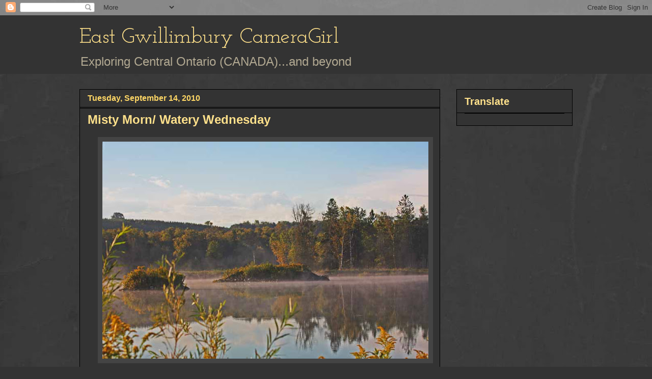

--- FILE ---
content_type: text/html; charset=UTF-8
request_url: https://eastgwillimburywow.blogspot.com/2010/09/misty-morn-watery-wednesday.html?showComment=1284537002190
body_size: 24975
content:
<!DOCTYPE html>
<html class='v2' dir='ltr' lang='en'>
<head>
<link href='https://www.blogger.com/static/v1/widgets/4128112664-css_bundle_v2.css' rel='stylesheet' type='text/css'/>
<meta content='width=1100' name='viewport'/>
<meta content='text/html; charset=UTF-8' http-equiv='Content-Type'/>
<meta content='blogger' name='generator'/>
<link href='https://eastgwillimburywow.blogspot.com/favicon.ico' rel='icon' type='image/x-icon'/>
<link href='http://eastgwillimburywow.blogspot.com/2010/09/misty-morn-watery-wednesday.html' rel='canonical'/>
<link rel="alternate" type="application/atom+xml" title="East Gwillimbury CameraGirl - Atom" href="https://eastgwillimburywow.blogspot.com/feeds/posts/default" />
<link rel="alternate" type="application/rss+xml" title="East Gwillimbury CameraGirl - RSS" href="https://eastgwillimburywow.blogspot.com/feeds/posts/default?alt=rss" />
<link rel="service.post" type="application/atom+xml" title="East Gwillimbury CameraGirl - Atom" href="https://www.blogger.com/feeds/3946649652245671051/posts/default" />

<link rel="alternate" type="application/atom+xml" title="East Gwillimbury CameraGirl - Atom" href="https://eastgwillimburywow.blogspot.com/feeds/4220277736170153078/comments/default" />
<!--Can't find substitution for tag [blog.ieCssRetrofitLinks]-->
<link href='https://blogger.googleusercontent.com/img/b/R29vZ2xl/AVvXsEiJH3XqRPN6_8yTFS4zsq1xt5rx-27blkOc7pANQhuQ8Dwg4pR-SqAw0QjeSjb2GyUuzwBDMiw7K_9TWkQvWtG_hzoULYUNrclukceoBLO10TE6EH-wmIWrFV4pLZ7seRA5Q5wL6Qzpld8/s640/14.+mist-on-pond_1906.jpg' rel='image_src'/>
<meta content='http://eastgwillimburywow.blogspot.com/2010/09/misty-morn-watery-wednesday.html' property='og:url'/>
<meta content='Misty Morn/ Watery Wednesday' property='og:title'/>
<meta content='Mist on local man-made pond  The early morning light was beautiful yesterday (Monday) and I just had to capture the mist rising off this pon...' property='og:description'/>
<meta content='https://blogger.googleusercontent.com/img/b/R29vZ2xl/AVvXsEiJH3XqRPN6_8yTFS4zsq1xt5rx-27blkOc7pANQhuQ8Dwg4pR-SqAw0QjeSjb2GyUuzwBDMiw7K_9TWkQvWtG_hzoULYUNrclukceoBLO10TE6EH-wmIWrFV4pLZ7seRA5Q5wL6Qzpld8/w1200-h630-p-k-no-nu/14.+mist-on-pond_1906.jpg' property='og:image'/>
<title>East Gwillimbury CameraGirl: Misty Morn/ Watery Wednesday</title>
<style type='text/css'>@font-face{font-family:'Josefin Slab';font-style:normal;font-weight:400;font-display:swap;src:url(//fonts.gstatic.com/s/josefinslab/v29/lW-swjwOK3Ps5GSJlNNkMalNpiZe_ldbOR4W71msR349KoKZAyOw3w.woff2)format('woff2');unicode-range:U+0000-00FF,U+0131,U+0152-0153,U+02BB-02BC,U+02C6,U+02DA,U+02DC,U+0304,U+0308,U+0329,U+2000-206F,U+20AC,U+2122,U+2191,U+2193,U+2212,U+2215,U+FEFF,U+FFFD;}</style>
<style id='page-skin-1' type='text/css'><!--
/*
-----------------------------------------------
Blogger Template Style
Name:     Awesome Inc.
Designer: Tina Chen
URL:      tinachen.org
----------------------------------------------- */
/* Content
----------------------------------------------- */
body {
font: normal normal 20px Verdana, Geneva, sans-serif;
color: #fff8e5;
background: #333333 url(//1.bp.blogspot.com/-hx2dG1kNTKk/TaPKzRVqnzI/AAAAAAAAH6s/B-QEg12IzEc/s0/grey-leather.jpg) repeat scroll top left;
}
html body .content-outer {
min-width: 0;
max-width: 100%;
width: 100%;
}
a:link {
text-decoration: none;
color: #888888;
}
a:visited {
text-decoration: none;
color: #b2a172;
}
a:hover {
text-decoration: underline;
color: #cccccc;
}
.body-fauxcolumn-outer .cap-top {
position: absolute;
z-index: 1;
height: 276px;
width: 100%;
background: transparent none repeat-x scroll top left;
_background-image: none;
}
/* Columns
----------------------------------------------- */
.content-inner {
padding: 0;
}
.header-inner .section {
margin: 0 16px;
}
.tabs-inner .section {
margin: 0 16px;
}
.main-inner {
padding-top: 30px;
}
.main-inner .column-center-inner,
.main-inner .column-left-inner,
.main-inner .column-right-inner {
padding: 0 5px;
}
*+html body .main-inner .column-center-inner {
margin-top: -30px;
}
#layout .main-inner .column-center-inner {
margin-top: 0;
}
/* Header
----------------------------------------------- */
.header-outer {
margin: 0 0 0 0;
background: #333333 none repeat scroll 0 0;
}
.Header h1 {
font: normal normal 42px Josefin Slab;
color: #ffe18b;
text-shadow: 0 0 -1px #000000;
}
.Header h1 a {
color: #ffe18b;
}
.Header .description {
font: normal normal 24px Verdana, Geneva, sans-serif;
color: #b2a992;
}
.header-inner .Header .titlewrapper,
.header-inner .Header .descriptionwrapper {
padding-left: 0;
padding-right: 0;
margin-bottom: 0;
}
.header-inner .Header .titlewrapper {
padding-top: 22px;
}
/* Tabs
----------------------------------------------- */
.tabs-outer {
overflow: hidden;
position: relative;
background: transparent none repeat scroll 0 0;
}
#layout .tabs-outer {
overflow: visible;
}
.tabs-cap-top, .tabs-cap-bottom {
position: absolute;
width: 100%;
border-top: 1px solid transparent;
}
.tabs-cap-bottom {
bottom: 0;
}
.tabs-inner .widget li a {
display: inline-block;
margin: 0;
padding: .6em 1.5em;
font: normal normal 16px Verdana, Geneva, sans-serif;
color: #cccccc;
border-top: 1px solid transparent;
border-bottom: 1px solid transparent;
border-left: 1px solid transparent;
height: 16px;
line-height: 16px;
}
.tabs-inner .widget li:last-child a {
border-right: 1px solid transparent;
}
.tabs-inner .widget li.selected a, .tabs-inner .widget li a:hover {
background: #fff2cc none repeat-x scroll 0 -100px;
color: #cccccc;
}
/* Headings
----------------------------------------------- */
h2 {
font: normal bold 20px Verdana, Geneva, sans-serif;
color: #ffe18b;
}
/* Widgets
----------------------------------------------- */
.main-inner .section {
margin: 0 27px;
padding: 0;
}
.main-inner .column-left-outer,
.main-inner .column-right-outer {
margin-top: 0;
}
#layout .main-inner .column-left-outer,
#layout .main-inner .column-right-outer {
margin-top: 0;
}
.main-inner .column-left-inner,
.main-inner .column-right-inner {
background: transparent none repeat 0 0;
-moz-box-shadow: 0 0 0 rgba(0, 0, 0, .2);
-webkit-box-shadow: 0 0 0 rgba(0, 0, 0, .2);
-goog-ms-box-shadow: 0 0 0 rgba(0, 0, 0, .2);
box-shadow: 0 0 0 rgba(0, 0, 0, .2);
-moz-border-radius: 0;
-webkit-border-radius: 0;
-goog-ms-border-radius: 0;
border-radius: 0;
}
#layout .main-inner .column-left-inner,
#layout .main-inner .column-right-inner {
margin-top: 0;
}
.sidebar .widget {
font: normal normal 20px Verdana, Geneva, sans-serif;
color: #ffd765;
}
.sidebar .widget a:link {
color: #fff2cc;
}
.sidebar .widget a:visited {
color: #b2a172;
}
.sidebar .widget a:hover {
color: #cccccc;
}
.sidebar .widget h2 {
text-shadow: 0 0 -1px #000000;
}
.main-inner .widget {
background-color: #333333;
border: 1px solid #000000;
padding: 0 15px 15px;
margin: 20px -16px;
-moz-box-shadow: 0 0 0 rgba(0, 0, 0, .2);
-webkit-box-shadow: 0 0 0 rgba(0, 0, 0, .2);
-goog-ms-box-shadow: 0 0 0 rgba(0, 0, 0, .2);
box-shadow: 0 0 0 rgba(0, 0, 0, .2);
-moz-border-radius: 0;
-webkit-border-radius: 0;
-goog-ms-border-radius: 0;
border-radius: 0;
}
.main-inner .widget h2 {
margin: 0 -15px;
padding: .6em 15px .5em;
border-bottom: 1px solid #000000;
}
.footer-inner .widget h2 {
padding: 0 0 .4em;
border-bottom: 1px solid #000000;
}
.main-inner .widget h2 + div, .footer-inner .widget h2 + div {
border-top: 1px solid #000000;
padding-top: 8px;
}
.main-inner .widget .widget-content {
margin: 0 -15px;
padding: 7px 15px 0;
}
.main-inner .widget ul, .main-inner .widget #ArchiveList ul.flat {
margin: -8px -15px 0;
padding: 0;
list-style: none;
}
.main-inner .widget #ArchiveList {
margin: -8px 0 0;
}
.main-inner .widget ul li, .main-inner .widget #ArchiveList ul.flat li {
padding: .5em 15px;
text-indent: 0;
color: #ffffff;
border-top: 1px solid #000000;
border-bottom: 1px solid #000000;
}
.main-inner .widget #ArchiveList ul li {
padding-top: .25em;
padding-bottom: .25em;
}
.main-inner .widget ul li:first-child, .main-inner .widget #ArchiveList ul.flat li:first-child {
border-top: none;
}
.main-inner .widget ul li:last-child, .main-inner .widget #ArchiveList ul.flat li:last-child {
border-bottom: none;
}
.post-body {
position: relative;
}
.main-inner .widget .post-body ul {
padding: 0 2.5em;
margin: .5em 0;
list-style: disc;
}
.main-inner .widget .post-body ul li {
padding: 0.25em 0;
margin-bottom: .25em;
color: #fff8e5;
border: none;
}
.footer-inner .widget ul {
padding: 0;
list-style: none;
}
.widget .zippy {
color: #ffffff;
}
/* Posts
----------------------------------------------- */
body .main-inner .Blog {
padding: 0;
margin-bottom: 1em;
background-color: transparent;
border: none;
-moz-box-shadow: 0 0 0 rgba(0, 0, 0, 0);
-webkit-box-shadow: 0 0 0 rgba(0, 0, 0, 0);
-goog-ms-box-shadow: 0 0 0 rgba(0, 0, 0, 0);
box-shadow: 0 0 0 rgba(0, 0, 0, 0);
}
.main-inner .section:last-child .Blog:last-child {
padding: 0;
margin-bottom: 1em;
}
.main-inner .widget h2.date-header {
margin: 0 -15px 1px;
padding: 0 0 0 0;
font: normal bold 16px Verdana, Geneva, sans-serif;
color: #ffd765;
background: transparent none no-repeat scroll top left;
border-top: 0 solid transparent;
border-bottom: 1px solid #000000;
-moz-border-radius-topleft: 0;
-moz-border-radius-topright: 0;
-webkit-border-top-left-radius: 0;
-webkit-border-top-right-radius: 0;
border-top-left-radius: 0;
border-top-right-radius: 0;
position: static;
bottom: 100%;
right: 15px;
text-shadow: 0 0 -1px #000000;
}
.main-inner .widget h2.date-header span {
font: normal bold 16px Verdana, Geneva, sans-serif;
display: block;
padding: .5em 15px;
border-left: 0 solid transparent;
border-right: 0 solid transparent;
}
.date-outer {
position: relative;
margin: 30px 0 20px;
padding: 0 15px;
background-color: #333333;
border: 1px solid #000000;
-moz-box-shadow: 0 0 0 rgba(0, 0, 0, .2);
-webkit-box-shadow: 0 0 0 rgba(0, 0, 0, .2);
-goog-ms-box-shadow: 0 0 0 rgba(0, 0, 0, .2);
box-shadow: 0 0 0 rgba(0, 0, 0, .2);
-moz-border-radius: 0;
-webkit-border-radius: 0;
-goog-ms-border-radius: 0;
border-radius: 0;
}
.date-outer:first-child {
margin-top: 0;
}
.date-outer:last-child {
margin-bottom: 20px;
-moz-border-radius-bottomleft: 0;
-moz-border-radius-bottomright: 0;
-webkit-border-bottom-left-radius: 0;
-webkit-border-bottom-right-radius: 0;
-goog-ms-border-bottom-left-radius: 0;
-goog-ms-border-bottom-right-radius: 0;
border-bottom-left-radius: 0;
border-bottom-right-radius: 0;
}
.date-posts {
margin: 0 -15px;
padding: 0 15px;
clear: both;
}
.post-outer, .inline-ad {
border-top: 1px solid #000000;
margin: 0 -15px;
padding: 15px 15px;
}
.post-outer {
padding-bottom: 10px;
}
.post-outer:first-child {
padding-top: 0;
border-top: none;
}
.post-outer:last-child, .inline-ad:last-child {
border-bottom: none;
}
.post-body {
position: relative;
}
.post-body img {
padding: 8px;
background: #444444;
border: 1px solid transparent;
-moz-box-shadow: 0 0 0 rgba(0, 0, 0, .2);
-webkit-box-shadow: 0 0 0 rgba(0, 0, 0, .2);
box-shadow: 0 0 0 rgba(0, 0, 0, .2);
-moz-border-radius: 0;
-webkit-border-radius: 0;
border-radius: 0;
}
h3.post-title, h4 {
font: normal bold 24px Verdana, Geneva, sans-serif;
color: #ffe18b;
}
h3.post-title a {
font: normal bold 24px Verdana, Geneva, sans-serif;
color: #ffe18b;
}
h3.post-title a:hover {
color: #cccccc;
text-decoration: underline;
}
.post-header {
margin: 0 0 1em;
}
.post-body {
line-height: 1.4;
}
.post-outer h2 {
color: #fff8e5;
}
.post-footer {
margin: 1.5em 0 0;
}
#blog-pager {
padding: 15px;
font-size: 120%;
background-color: #333333;
border: 1px solid #000000;
-moz-box-shadow: 0 0 0 rgba(0, 0, 0, .2);
-webkit-box-shadow: 0 0 0 rgba(0, 0, 0, .2);
-goog-ms-box-shadow: 0 0 0 rgba(0, 0, 0, .2);
box-shadow: 0 0 0 rgba(0, 0, 0, .2);
-moz-border-radius: 0;
-webkit-border-radius: 0;
-goog-ms-border-radius: 0;
border-radius: 0;
-moz-border-radius-topleft: 0;
-moz-border-radius-topright: 0;
-webkit-border-top-left-radius: 0;
-webkit-border-top-right-radius: 0;
-goog-ms-border-top-left-radius: 0;
-goog-ms-border-top-right-radius: 0;
border-top-left-radius: 0;
border-top-right-radius-topright: 0;
margin-top: 1em;
}
.blog-feeds, .post-feeds {
margin: 1em 0;
text-align: center;
color: #fff8e5;
}
.blog-feeds a, .post-feeds a {
color: #888888;
}
.blog-feeds a:visited, .post-feeds a:visited {
color: #b2a172;
}
.blog-feeds a:hover, .post-feeds a:hover {
color: #cccccc;
}
.post-outer .comments {
margin-top: 2em;
}
/* Comments
----------------------------------------------- */
.comments .comments-content .icon.blog-author {
background-repeat: no-repeat;
background-image: url([data-uri]);
}
.comments .comments-content .loadmore a {
border-top: 1px solid transparent;
border-bottom: 1px solid transparent;
}
.comments .continue {
border-top: 2px solid transparent;
}
/* Footer
----------------------------------------------- */
.footer-outer {
margin: -0 0 -1px;
padding: 0 0 0;
color: #fff8e5;
overflow: hidden;
}
.footer-fauxborder-left {
border-top: 1px solid #000000;
background: #333333 none repeat scroll 0 0;
-moz-box-shadow: 0 0 0 rgba(0, 0, 0, .2);
-webkit-box-shadow: 0 0 0 rgba(0, 0, 0, .2);
-goog-ms-box-shadow: 0 0 0 rgba(0, 0, 0, .2);
box-shadow: 0 0 0 rgba(0, 0, 0, .2);
margin: 0 -0;
}
/* Mobile
----------------------------------------------- */
body.mobile {
background-size: auto;
}
.mobile .body-fauxcolumn-outer {
background: transparent none repeat scroll top left;
}
*+html body.mobile .main-inner .column-center-inner {
margin-top: 0;
}
.mobile .main-inner .widget {
padding: 0 0 15px;
}
.mobile .main-inner .widget h2 + div,
.mobile .footer-inner .widget h2 + div {
border-top: none;
padding-top: 0;
}
.mobile .footer-inner .widget h2 {
padding: 0.5em 0;
border-bottom: none;
}
.mobile .main-inner .widget .widget-content {
margin: 0;
padding: 7px 0 0;
}
.mobile .main-inner .widget ul,
.mobile .main-inner .widget #ArchiveList ul.flat {
margin: 0 -15px 0;
}
.mobile .main-inner .widget h2.date-header {
right: 0;
}
.mobile .date-header span {
padding: 0.4em 0;
}
.mobile .date-outer:first-child {
margin-bottom: 0;
border: 1px solid #000000;
-moz-border-radius-topleft: 0;
-moz-border-radius-topright: 0;
-webkit-border-top-left-radius: 0;
-webkit-border-top-right-radius: 0;
-goog-ms-border-top-left-radius: 0;
-goog-ms-border-top-right-radius: 0;
border-top-left-radius: 0;
border-top-right-radius: 0;
}
.mobile .date-outer {
border-color: #000000;
border-width: 0 1px 1px;
}
.mobile .date-outer:last-child {
margin-bottom: 0;
}
.mobile .main-inner {
padding: 0;
}
.mobile .header-inner .section {
margin: 0;
}
.mobile .post-outer, .mobile .inline-ad {
padding: 5px 0;
}
.mobile .tabs-inner .section {
margin: 0 10px;
}
.mobile .main-inner .widget h2 {
margin: 0;
padding: 0;
}
.mobile .main-inner .widget h2.date-header span {
padding: 0;
}
.mobile .main-inner .widget .widget-content {
margin: 0;
padding: 7px 0 0;
}
.mobile #blog-pager {
border: 1px solid transparent;
background: #333333 none repeat scroll 0 0;
}
.mobile .main-inner .column-left-inner,
.mobile .main-inner .column-right-inner {
background: transparent none repeat 0 0;
-moz-box-shadow: none;
-webkit-box-shadow: none;
-goog-ms-box-shadow: none;
box-shadow: none;
}
.mobile .date-posts {
margin: 0;
padding: 0;
}
.mobile .footer-fauxborder-left {
margin: 0;
border-top: inherit;
}
.mobile .main-inner .section:last-child .Blog:last-child {
margin-bottom: 0;
}
.mobile-index-contents {
color: #fff8e5;
}
.mobile .mobile-link-button {
background: #888888 none repeat scroll 0 0;
}
.mobile-link-button a:link, .mobile-link-button a:visited {
color: #ffffff;
}
.mobile .tabs-inner .PageList .widget-content {
background: transparent;
border-top: 1px solid;
border-color: transparent;
color: #cccccc;
}
.mobile .tabs-inner .PageList .widget-content .pagelist-arrow {
border-left: 1px solid transparent;
}

--></style>
<style id='template-skin-1' type='text/css'><!--
body {
min-width: 1000px;
}
.content-outer, .content-fauxcolumn-outer, .region-inner {
min-width: 1000px;
max-width: 1000px;
_width: 1000px;
}
.main-inner .columns {
padding-left: 0px;
padding-right: 260px;
}
.main-inner .fauxcolumn-center-outer {
left: 0px;
right: 260px;
/* IE6 does not respect left and right together */
_width: expression(this.parentNode.offsetWidth -
parseInt("0px") -
parseInt("260px") + 'px');
}
.main-inner .fauxcolumn-left-outer {
width: 0px;
}
.main-inner .fauxcolumn-right-outer {
width: 260px;
}
.main-inner .column-left-outer {
width: 0px;
right: 100%;
margin-left: -0px;
}
.main-inner .column-right-outer {
width: 260px;
margin-right: -260px;
}
#layout {
min-width: 0;
}
#layout .content-outer {
min-width: 0;
width: 800px;
}
#layout .region-inner {
min-width: 0;
width: auto;
}
body#layout div.add_widget {
padding: 8px;
}
body#layout div.add_widget a {
margin-left: 32px;
}
--></style>
<style>
    body {background-image:url(\/\/1.bp.blogspot.com\/-hx2dG1kNTKk\/TaPKzRVqnzI\/AAAAAAAAH6s\/B-QEg12IzEc\/s0\/grey-leather.jpg);}
    
@media (max-width: 200px) { body {background-image:url(\/\/1.bp.blogspot.com\/-hx2dG1kNTKk\/TaPKzRVqnzI\/AAAAAAAAH6s\/B-QEg12IzEc\/w200\/grey-leather.jpg);}}
@media (max-width: 400px) and (min-width: 201px) { body {background-image:url(\/\/1.bp.blogspot.com\/-hx2dG1kNTKk\/TaPKzRVqnzI\/AAAAAAAAH6s\/B-QEg12IzEc\/w400\/grey-leather.jpg);}}
@media (max-width: 800px) and (min-width: 401px) { body {background-image:url(\/\/1.bp.blogspot.com\/-hx2dG1kNTKk\/TaPKzRVqnzI\/AAAAAAAAH6s\/B-QEg12IzEc\/w800\/grey-leather.jpg);}}
@media (max-width: 1200px) and (min-width: 801px) { body {background-image:url(\/\/1.bp.blogspot.com\/-hx2dG1kNTKk\/TaPKzRVqnzI\/AAAAAAAAH6s\/B-QEg12IzEc\/w1200\/grey-leather.jpg);}}
/* Last tag covers anything over one higher than the previous max-size cap. */
@media (min-width: 1201px) { body {background-image:url(\/\/1.bp.blogspot.com\/-hx2dG1kNTKk\/TaPKzRVqnzI\/AAAAAAAAH6s\/B-QEg12IzEc\/w1600\/grey-leather.jpg);}}
  </style>
<link href='https://www.blogger.com/dyn-css/authorization.css?targetBlogID=3946649652245671051&amp;zx=c0ffb181-2c3d-4e4d-b9e1-c1357e9e359b' media='none' onload='if(media!=&#39;all&#39;)media=&#39;all&#39;' rel='stylesheet'/><noscript><link href='https://www.blogger.com/dyn-css/authorization.css?targetBlogID=3946649652245671051&amp;zx=c0ffb181-2c3d-4e4d-b9e1-c1357e9e359b' rel='stylesheet'/></noscript>
<meta name='google-adsense-platform-account' content='ca-host-pub-1556223355139109'/>
<meta name='google-adsense-platform-domain' content='blogspot.com'/>

</head>
<body class='loading variant-dark'>
<div class='navbar section' id='navbar' name='Navbar'><div class='widget Navbar' data-version='1' id='Navbar1'><script type="text/javascript">
    function setAttributeOnload(object, attribute, val) {
      if(window.addEventListener) {
        window.addEventListener('load',
          function(){ object[attribute] = val; }, false);
      } else {
        window.attachEvent('onload', function(){ object[attribute] = val; });
      }
    }
  </script>
<div id="navbar-iframe-container"></div>
<script type="text/javascript" src="https://apis.google.com/js/platform.js"></script>
<script type="text/javascript">
      gapi.load("gapi.iframes:gapi.iframes.style.bubble", function() {
        if (gapi.iframes && gapi.iframes.getContext) {
          gapi.iframes.getContext().openChild({
              url: 'https://www.blogger.com/navbar/3946649652245671051?po\x3d4220277736170153078\x26origin\x3dhttps://eastgwillimburywow.blogspot.com',
              where: document.getElementById("navbar-iframe-container"),
              id: "navbar-iframe"
          });
        }
      });
    </script><script type="text/javascript">
(function() {
var script = document.createElement('script');
script.type = 'text/javascript';
script.src = '//pagead2.googlesyndication.com/pagead/js/google_top_exp.js';
var head = document.getElementsByTagName('head')[0];
if (head) {
head.appendChild(script);
}})();
</script>
</div></div>
<div class='body-fauxcolumns'>
<div class='fauxcolumn-outer body-fauxcolumn-outer'>
<div class='cap-top'>
<div class='cap-left'></div>
<div class='cap-right'></div>
</div>
<div class='fauxborder-left'>
<div class='fauxborder-right'></div>
<div class='fauxcolumn-inner'>
</div>
</div>
<div class='cap-bottom'>
<div class='cap-left'></div>
<div class='cap-right'></div>
</div>
</div>
</div>
<div class='content'>
<div class='content-fauxcolumns'>
<div class='fauxcolumn-outer content-fauxcolumn-outer'>
<div class='cap-top'>
<div class='cap-left'></div>
<div class='cap-right'></div>
</div>
<div class='fauxborder-left'>
<div class='fauxborder-right'></div>
<div class='fauxcolumn-inner'>
</div>
</div>
<div class='cap-bottom'>
<div class='cap-left'></div>
<div class='cap-right'></div>
</div>
</div>
</div>
<div class='content-outer'>
<div class='content-cap-top cap-top'>
<div class='cap-left'></div>
<div class='cap-right'></div>
</div>
<div class='fauxborder-left content-fauxborder-left'>
<div class='fauxborder-right content-fauxborder-right'></div>
<div class='content-inner'>
<header>
<div class='header-outer'>
<div class='header-cap-top cap-top'>
<div class='cap-left'></div>
<div class='cap-right'></div>
</div>
<div class='fauxborder-left header-fauxborder-left'>
<div class='fauxborder-right header-fauxborder-right'></div>
<div class='region-inner header-inner'>
<div class='header section' id='header' name='Header'><div class='widget Header' data-version='1' id='Header1'>
<div id='header-inner'>
<div class='titlewrapper'>
<h1 class='title'>
<a href='https://eastgwillimburywow.blogspot.com/'>
East Gwillimbury CameraGirl
</a>
</h1>
</div>
<div class='descriptionwrapper'>
<p class='description'><span>Exploring Central Ontario (CANADA)...and beyond</span></p>
</div>
</div>
</div></div>
</div>
</div>
<div class='header-cap-bottom cap-bottom'>
<div class='cap-left'></div>
<div class='cap-right'></div>
</div>
</div>
</header>
<div class='tabs-outer'>
<div class='tabs-cap-top cap-top'>
<div class='cap-left'></div>
<div class='cap-right'></div>
</div>
<div class='fauxborder-left tabs-fauxborder-left'>
<div class='fauxborder-right tabs-fauxborder-right'></div>
<div class='region-inner tabs-inner'>
<div class='tabs no-items section' id='crosscol' name='Cross-Column'></div>
<div class='tabs no-items section' id='crosscol-overflow' name='Cross-Column 2'></div>
</div>
</div>
<div class='tabs-cap-bottom cap-bottom'>
<div class='cap-left'></div>
<div class='cap-right'></div>
</div>
</div>
<div class='main-outer'>
<div class='main-cap-top cap-top'>
<div class='cap-left'></div>
<div class='cap-right'></div>
</div>
<div class='fauxborder-left main-fauxborder-left'>
<div class='fauxborder-right main-fauxborder-right'></div>
<div class='region-inner main-inner'>
<div class='columns fauxcolumns'>
<div class='fauxcolumn-outer fauxcolumn-center-outer'>
<div class='cap-top'>
<div class='cap-left'></div>
<div class='cap-right'></div>
</div>
<div class='fauxborder-left'>
<div class='fauxborder-right'></div>
<div class='fauxcolumn-inner'>
</div>
</div>
<div class='cap-bottom'>
<div class='cap-left'></div>
<div class='cap-right'></div>
</div>
</div>
<div class='fauxcolumn-outer fauxcolumn-left-outer'>
<div class='cap-top'>
<div class='cap-left'></div>
<div class='cap-right'></div>
</div>
<div class='fauxborder-left'>
<div class='fauxborder-right'></div>
<div class='fauxcolumn-inner'>
</div>
</div>
<div class='cap-bottom'>
<div class='cap-left'></div>
<div class='cap-right'></div>
</div>
</div>
<div class='fauxcolumn-outer fauxcolumn-right-outer'>
<div class='cap-top'>
<div class='cap-left'></div>
<div class='cap-right'></div>
</div>
<div class='fauxborder-left'>
<div class='fauxborder-right'></div>
<div class='fauxcolumn-inner'>
</div>
</div>
<div class='cap-bottom'>
<div class='cap-left'></div>
<div class='cap-right'></div>
</div>
</div>
<!-- corrects IE6 width calculation -->
<div class='columns-inner'>
<div class='column-center-outer'>
<div class='column-center-inner'>
<div class='main section' id='main' name='Main'><div class='widget Blog' data-version='1' id='Blog1'>
<div class='blog-posts hfeed'>

          <div class="date-outer">
        
<h2 class='date-header'><span>Tuesday, September 14, 2010</span></h2>

          <div class="date-posts">
        
<div class='post-outer'>
<div class='post hentry uncustomized-post-template' itemprop='blogPost' itemscope='itemscope' itemtype='http://schema.org/BlogPosting'>
<meta content='https://blogger.googleusercontent.com/img/b/R29vZ2xl/AVvXsEiJH3XqRPN6_8yTFS4zsq1xt5rx-27blkOc7pANQhuQ8Dwg4pR-SqAw0QjeSjb2GyUuzwBDMiw7K_9TWkQvWtG_hzoULYUNrclukceoBLO10TE6EH-wmIWrFV4pLZ7seRA5Q5wL6Qzpld8/s640/14.+mist-on-pond_1906.jpg' itemprop='image_url'/>
<meta content='3946649652245671051' itemprop='blogId'/>
<meta content='4220277736170153078' itemprop='postId'/>
<a name='4220277736170153078'></a>
<h3 class='post-title entry-title' itemprop='name'>
Misty Morn/ Watery Wednesday
</h3>
<div class='post-header'>
<div class='post-header-line-1'></div>
</div>
<div class='post-body entry-content' id='post-body-4220277736170153078' itemprop='description articleBody'>
<div class="separator" style="clear: both; text-align: center;"><a href="https://blogger.googleusercontent.com/img/b/R29vZ2xl/AVvXsEiJH3XqRPN6_8yTFS4zsq1xt5rx-27blkOc7pANQhuQ8Dwg4pR-SqAw0QjeSjb2GyUuzwBDMiw7K_9TWkQvWtG_hzoULYUNrclukceoBLO10TE6EH-wmIWrFV4pLZ7seRA5Q5wL6Qzpld8/s1600/14.+mist-on-pond_1906.jpg" imageanchor="1" style="margin-left: 1em; margin-right: 1em;"><img border="0" height="426" src="https://blogger.googleusercontent.com/img/b/R29vZ2xl/AVvXsEiJH3XqRPN6_8yTFS4zsq1xt5rx-27blkOc7pANQhuQ8Dwg4pR-SqAw0QjeSjb2GyUuzwBDMiw7K_9TWkQvWtG_hzoULYUNrclukceoBLO10TE6EH-wmIWrFV4pLZ7seRA5Q5wL6Qzpld8/s640/14.+mist-on-pond_1906.jpg" width="640" /></a></div><div class="separator" style="clear: both; text-align: center;"></div><div style="text-align: center;"><i>Mist on local man-made pond</i></div><br />
The early morning light was beautiful yesterday (Monday) and I just had to capture the mist rising off this pond. If I had arrived five minutes earlier it probably would have been even more lovely. NOTE TO SELF: Get up earlier!<br />
<br />
You can find more photos celebrating Watery Wednesday at <a href="http://waterywednesday.blogspot.com/">http://waterywednesday.blogspot.com</a><br />
<br />
&nbsp;<a href="https://blogger.googleusercontent.com/img/b/R29vZ2xl/AVvXsEgFiuPKdLWwEthmFmUp7nangLisCLOOL9V_0vvJKadOAChFhKHNxb0WASpJfVfqiiOdyDFO5HaGslcv7TxeT_aalPc559E8Fmq1nz3YjYosMWWw4822105suUS-PRbp9nij-yMVMxbwNKPO/s1600-h/0+WateryWed2c+copy.jpg" onblur="try {parent.deselectBloggerImageGracefully();} catch(e) {}"><img alt="" border="0" id="BLOGGER_PHOTO_ID_5296045145124085442" src="https://blogger.googleusercontent.com/img/b/R29vZ2xl/AVvXsEgFiuPKdLWwEthmFmUp7nangLisCLOOL9V_0vvJKadOAChFhKHNxb0WASpJfVfqiiOdyDFO5HaGslcv7TxeT_aalPc559E8Fmq1nz3YjYosMWWw4822105suUS-PRbp9nij-yMVMxbwNKPO/s400/0+WateryWed2c+copy.jpg" style="cursor: pointer; display: block; height: 70px; margin: 0px auto 10px; text-align: center; width: 200px;" /></a>
<div style='clear: both;'></div>
</div>
<div class='post-footer'>
<div class='post-footer-line post-footer-line-1'>
<span class='post-author vcard'>
Posted by
<span class='fn' itemprop='author' itemscope='itemscope' itemtype='http://schema.org/Person'>
<meta content='https://www.blogger.com/profile/12803759124643467711' itemprop='url'/>
<a class='g-profile' href='https://www.blogger.com/profile/12803759124643467711' rel='author' title='author profile'>
<span itemprop='name'>EG CameraGirl</span>
</a>
</span>
</span>
<span class='post-timestamp'>
at
<meta content='http://eastgwillimburywow.blogspot.com/2010/09/misty-morn-watery-wednesday.html' itemprop='url'/>
<a class='timestamp-link' href='https://eastgwillimburywow.blogspot.com/2010/09/misty-morn-watery-wednesday.html' rel='bookmark' title='permanent link'><abbr class='published' itemprop='datePublished' title='2010-09-14T07:36:00-04:00'>7:36&#8239;AM</abbr></a>
</span>
<span class='post-comment-link'>
</span>
<span class='post-icons'>
<span class='item-control blog-admin pid-1578731587'>
<a href='https://www.blogger.com/post-edit.g?blogID=3946649652245671051&postID=4220277736170153078&from=pencil' title='Edit Post'>
<img alt='' class='icon-action' height='18' src='https://resources.blogblog.com/img/icon18_edit_allbkg.gif' width='18'/>
</a>
</span>
</span>
<div class='post-share-buttons goog-inline-block'>
</div>
</div>
<div class='post-footer-line post-footer-line-2'>
<span class='post-labels'>
Labels:
<a href='https://eastgwillimburywow.blogspot.com/search/label/Watery%20Wednesday' rel='tag'>Watery Wednesday</a>
</span>
</div>
<div class='post-footer-line post-footer-line-3'>
<span class='post-location'>
</span>
</div>
</div>
</div>
<div class='comments' id='comments'>
<a name='comments'></a>
<h4>44 comments:</h4>
<div id='Blog1_comments-block-wrapper'>
<dl class='avatar-comment-indent' id='comments-block'>
<dt class='comment-author ' id='c7528142688671107427'>
<a name='c7528142688671107427'></a>
<div class="avatar-image-container vcard"><span dir="ltr"><a href="https://www.blogger.com/profile/02729017606957829830" target="" rel="nofollow" onclick="" class="avatar-hovercard" id="av-7528142688671107427-02729017606957829830"><img src="https://resources.blogblog.com/img/blank.gif" width="35" height="35" class="delayLoad" style="display: none;" longdesc="//blogger.googleusercontent.com/img/b/R29vZ2xl/AVvXsEiVqmq9O6ACuLMHd4g1Nhlh011u2Ye2-p-TnV8sPenmXaCcTeBkTxvnA335zbmjs9U3fFdUfxdZAk8B4V1ZCmDeN5AdMQR4dP1v2F7osB_l0INF3lQOjKEKxt7TZUTBB_M/s45-c/D-4-cap.png" alt="" title="Darla">

<noscript><img src="//blogger.googleusercontent.com/img/b/R29vZ2xl/AVvXsEiVqmq9O6ACuLMHd4g1Nhlh011u2Ye2-p-TnV8sPenmXaCcTeBkTxvnA335zbmjs9U3fFdUfxdZAk8B4V1ZCmDeN5AdMQR4dP1v2F7osB_l0INF3lQOjKEKxt7TZUTBB_M/s45-c/D-4-cap.png" width="35" height="35" class="photo" alt=""></noscript></a></span></div>
<a href='https://www.blogger.com/profile/02729017606957829830' rel='nofollow'>Darla</a>
said...
</dt>
<dd class='comment-body' id='Blog1_cmt-7528142688671107427'>
<p>
Looks like a watercolor painting.<br /><br />Darla
</p>
</dd>
<dd class='comment-footer'>
<span class='comment-timestamp'>
<a href='https://eastgwillimburywow.blogspot.com/2010/09/misty-morn-watery-wednesday.html?showComment=1284464926883#c7528142688671107427' title='comment permalink'>
September 14, 2010 at 7:48&#8239;AM
</a>
<span class='item-control blog-admin pid-648636654'>
<a class='comment-delete' href='https://www.blogger.com/comment/delete/3946649652245671051/7528142688671107427' title='Delete Comment'>
<img src='https://resources.blogblog.com/img/icon_delete13.gif'/>
</a>
</span>
</span>
</dd>
<dt class='comment-author ' id='c3397399397106586571'>
<a name='c3397399397106586571'></a>
<div class="avatar-image-container vcard"><span dir="ltr"><a href="https://www.blogger.com/profile/00852767594971764451" target="" rel="nofollow" onclick="" class="avatar-hovercard" id="av-3397399397106586571-00852767594971764451"><img src="https://resources.blogblog.com/img/blank.gif" width="35" height="35" class="delayLoad" style="display: none;" longdesc="//blogger.googleusercontent.com/img/b/R29vZ2xl/AVvXsEhLgu2HOOv_dt3u-On9Bxs34kRIsZJkvNqbRoZVzqYbCwiGxYgYQE0M3KPkeP53pm5wYlcHLxsYsCZ84lpOIB5jppYS6_KksLepT5mmtMMfbj-fz4X46Ub8HnnQ1Ig4sA/s45-c/150920082333tqfCiNJBWHmzmGTnyw.jpg" alt="" title="Dagrun">

<noscript><img src="//blogger.googleusercontent.com/img/b/R29vZ2xl/AVvXsEhLgu2HOOv_dt3u-On9Bxs34kRIsZJkvNqbRoZVzqYbCwiGxYgYQE0M3KPkeP53pm5wYlcHLxsYsCZ84lpOIB5jppYS6_KksLepT5mmtMMfbj-fz4X46Ub8HnnQ1Ig4sA/s45-c/150920082333tqfCiNJBWHmzmGTnyw.jpg" width="35" height="35" class="photo" alt=""></noscript></a></span></div>
<a href='https://www.blogger.com/profile/00852767594971764451' rel='nofollow'>Dagrun</a>
said...
</dt>
<dd class='comment-body' id='Blog1_cmt-3397399397106586571'>
<p>
Beautiful! Mist is just the perfect subject for landscape shots, and in particular with a light like this.
</p>
</dd>
<dd class='comment-footer'>
<span class='comment-timestamp'>
<a href='https://eastgwillimburywow.blogspot.com/2010/09/misty-morn-watery-wednesday.html?showComment=1284467050959#c3397399397106586571' title='comment permalink'>
September 14, 2010 at 8:24&#8239;AM
</a>
<span class='item-control blog-admin pid-1778108092'>
<a class='comment-delete' href='https://www.blogger.com/comment/delete/3946649652245671051/3397399397106586571' title='Delete Comment'>
<img src='https://resources.blogblog.com/img/icon_delete13.gif'/>
</a>
</span>
</span>
</dd>
<dt class='comment-author ' id='c4208960758514405654'>
<a name='c4208960758514405654'></a>
<div class="avatar-image-container avatar-stock"><span dir="ltr"><a href="https://www.blogger.com/profile/01221703763145912238" target="" rel="nofollow" onclick="" class="avatar-hovercard" id="av-4208960758514405654-01221703763145912238"><img src="//www.blogger.com/img/blogger_logo_round_35.png" width="35" height="35" alt="" title="Leslie">

</a></span></div>
<a href='https://www.blogger.com/profile/01221703763145912238' rel='nofollow'>Leslie</a>
said...
</dt>
<dd class='comment-body' id='Blog1_cmt-4208960758514405654'>
<p>
What a lovely shot of mist over water. So September-y looking, too.
</p>
</dd>
<dd class='comment-footer'>
<span class='comment-timestamp'>
<a href='https://eastgwillimburywow.blogspot.com/2010/09/misty-morn-watery-wednesday.html?showComment=1284468501216#c4208960758514405654' title='comment permalink'>
September 14, 2010 at 8:48&#8239;AM
</a>
<span class='item-control blog-admin pid-1257093903'>
<a class='comment-delete' href='https://www.blogger.com/comment/delete/3946649652245671051/4208960758514405654' title='Delete Comment'>
<img src='https://resources.blogblog.com/img/icon_delete13.gif'/>
</a>
</span>
</span>
</dd>
<dt class='comment-author ' id='c3153415062141854989'>
<a name='c3153415062141854989'></a>
<div class="avatar-image-container vcard"><span dir="ltr"><a href="https://www.blogger.com/profile/12307313549480618415" target="" rel="nofollow" onclick="" class="avatar-hovercard" id="av-3153415062141854989-12307313549480618415"><img src="https://resources.blogblog.com/img/blank.gif" width="35" height="35" class="delayLoad" style="display: none;" longdesc="//blogger.googleusercontent.com/img/b/R29vZ2xl/AVvXsEh5hd3GmdnsDEc57UBoP3x_CmHg3UoEMvHCRgWR_r7K1JnjKTh2R-avy3k7WHEv-4q6Ou_ZJZDKHjiNa-q5fNyM0wBhDcJaPAxlV8owHnD7mov0agmcnxqmZZwgx47AIw/s45-c/doubletrouble.jpg" alt="" title="Small City Scenes">

<noscript><img src="//blogger.googleusercontent.com/img/b/R29vZ2xl/AVvXsEh5hd3GmdnsDEc57UBoP3x_CmHg3UoEMvHCRgWR_r7K1JnjKTh2R-avy3k7WHEv-4q6Ou_ZJZDKHjiNa-q5fNyM0wBhDcJaPAxlV8owHnD7mov0agmcnxqmZZwgx47AIw/s45-c/doubletrouble.jpg" width="35" height="35" class="photo" alt=""></noscript></a></span></div>
<a href='https://www.blogger.com/profile/12307313549480618415' rel='nofollow'>Small City Scenes</a>
said...
</dt>
<dd class='comment-body' id='Blog1_cmt-3153415062141854989'>
<p>
Lovely shot.  a picture like a poem.  MB
</p>
</dd>
<dd class='comment-footer'>
<span class='comment-timestamp'>
<a href='https://eastgwillimburywow.blogspot.com/2010/09/misty-morn-watery-wednesday.html?showComment=1284469301174#c3153415062141854989' title='comment permalink'>
September 14, 2010 at 9:01&#8239;AM
</a>
<span class='item-control blog-admin pid-1060451724'>
<a class='comment-delete' href='https://www.blogger.com/comment/delete/3946649652245671051/3153415062141854989' title='Delete Comment'>
<img src='https://resources.blogblog.com/img/icon_delete13.gif'/>
</a>
</span>
</span>
</dd>
<dt class='comment-author ' id='c1479158099120666263'>
<a name='c1479158099120666263'></a>
<div class="avatar-image-container vcard"><span dir="ltr"><a href="https://www.blogger.com/profile/02304549124035767882" target="" rel="nofollow" onclick="" class="avatar-hovercard" id="av-1479158099120666263-02304549124035767882"><img src="https://resources.blogblog.com/img/blank.gif" width="35" height="35" class="delayLoad" style="display: none;" longdesc="//1.bp.blogspot.com/-F5xq2tg10AQ/ZUVxFlP7MHI/AAAAAAAAf_I/VUUPx2UVhOIASrPAFm4lCY7nVzz0eUvDQCK4BGAYYCw/s35/*" alt="" title="Diane AZ">

<noscript><img src="//1.bp.blogspot.com/-F5xq2tg10AQ/ZUVxFlP7MHI/AAAAAAAAf_I/VUUPx2UVhOIASrPAFm4lCY7nVzz0eUvDQCK4BGAYYCw/s35/*" width="35" height="35" class="photo" alt=""></noscript></a></span></div>
<a href='https://www.blogger.com/profile/02304549124035767882' rel='nofollow'>Diane AZ</a>
said...
</dt>
<dd class='comment-body' id='Blog1_cmt-1479158099120666263'>
<p>
The light is gorgeous and I love the plants in the foreground.  Awesome image. :)
</p>
</dd>
<dd class='comment-footer'>
<span class='comment-timestamp'>
<a href='https://eastgwillimburywow.blogspot.com/2010/09/misty-morn-watery-wednesday.html?showComment=1284473566325#c1479158099120666263' title='comment permalink'>
September 14, 2010 at 10:12&#8239;AM
</a>
<span class='item-control blog-admin pid-1887708700'>
<a class='comment-delete' href='https://www.blogger.com/comment/delete/3946649652245671051/1479158099120666263' title='Delete Comment'>
<img src='https://resources.blogblog.com/img/icon_delete13.gif'/>
</a>
</span>
</span>
</dd>
<dt class='comment-author ' id='c5623923167541080792'>
<a name='c5623923167541080792'></a>
<div class="avatar-image-container vcard"><span dir="ltr"><a href="https://www.blogger.com/profile/08976144449873569523" target="" rel="nofollow" onclick="" class="avatar-hovercard" id="av-5623923167541080792-08976144449873569523"><img src="https://resources.blogblog.com/img/blank.gif" width="35" height="35" class="delayLoad" style="display: none;" longdesc="//blogger.googleusercontent.com/img/b/R29vZ2xl/AVvXsEjBGjkoNHvlq5-e_mbNY9yko1M55ryZGsOdG_I7RlEKj88laixFjDdvaMoQ0WkNXfFO4Ze4Lv0DTB0dtZZ9KmHK5hCa6YTz0GJRVPe6qPb6IKToBLLtREEB3TEiisJ9lA/s45-c/*" alt="" title="Lorna">

<noscript><img src="//blogger.googleusercontent.com/img/b/R29vZ2xl/AVvXsEjBGjkoNHvlq5-e_mbNY9yko1M55ryZGsOdG_I7RlEKj88laixFjDdvaMoQ0WkNXfFO4Ze4Lv0DTB0dtZZ9KmHK5hCa6YTz0GJRVPe6qPb6IKToBLLtREEB3TEiisJ9lA/s45-c/*" width="35" height="35" class="photo" alt=""></noscript></a></span></div>
<a href='https://www.blogger.com/profile/08976144449873569523' rel='nofollow'>Lorna</a>
said...
</dt>
<dd class='comment-body' id='Blog1_cmt-5623923167541080792'>
<p>
Can I be mistaken?  Isn&#39;t this a Tuesday?
</p>
</dd>
<dd class='comment-footer'>
<span class='comment-timestamp'>
<a href='https://eastgwillimburywow.blogspot.com/2010/09/misty-morn-watery-wednesday.html?showComment=1284473835602#c5623923167541080792' title='comment permalink'>
September 14, 2010 at 10:17&#8239;AM
</a>
<span class='item-control blog-admin pid-474874281'>
<a class='comment-delete' href='https://www.blogger.com/comment/delete/3946649652245671051/5623923167541080792' title='Delete Comment'>
<img src='https://resources.blogblog.com/img/icon_delete13.gif'/>
</a>
</span>
</span>
</dd>
<dt class='comment-author blog-author' id='c586346407330384329'>
<a name='c586346407330384329'></a>
<div class="avatar-image-container vcard"><span dir="ltr"><a href="https://www.blogger.com/profile/12803759124643467711" target="" rel="nofollow" onclick="" class="avatar-hovercard" id="av-586346407330384329-12803759124643467711"><img src="https://resources.blogblog.com/img/blank.gif" width="35" height="35" class="delayLoad" style="display: none;" longdesc="//3.bp.blogspot.com/_Xq7E_pMxnCI/TMvZTikrqbI/AAAAAAAAG8k/mR1Q91XpcHM/S45-s35/0%2Bleaf-EG-100.jpg" alt="" title="EG CameraGirl">

<noscript><img src="//3.bp.blogspot.com/_Xq7E_pMxnCI/TMvZTikrqbI/AAAAAAAAG8k/mR1Q91XpcHM/S45-s35/0%2Bleaf-EG-100.jpg" width="35" height="35" class="photo" alt=""></noscript></a></span></div>
<a href='https://www.blogger.com/profile/12803759124643467711' rel='nofollow'>EG CameraGirl</a>
said...
</dt>
<dd class='comment-body' id='Blog1_cmt-586346407330384329'>
<p>
Lorna,<br /><br />Tuesday it is! But the meme link goes up this afternoon and I like to post my photos in the morning. :)<br /><br />In Blogland the day is often a day ahead of the rest of the world. <br /><br />EG
</p>
</dd>
<dd class='comment-footer'>
<span class='comment-timestamp'>
<a href='https://eastgwillimburywow.blogspot.com/2010/09/misty-morn-watery-wednesday.html?showComment=1284475891413#c586346407330384329' title='comment permalink'>
September 14, 2010 at 10:51&#8239;AM
</a>
<span class='item-control blog-admin pid-1578731587'>
<a class='comment-delete' href='https://www.blogger.com/comment/delete/3946649652245671051/586346407330384329' title='Delete Comment'>
<img src='https://resources.blogblog.com/img/icon_delete13.gif'/>
</a>
</span>
</span>
</dd>
<dt class='comment-author ' id='c1638571496363249842'>
<a name='c1638571496363249842'></a>
<div class="avatar-image-container avatar-stock"><span dir="ltr"><a href="https://www.blogger.com/profile/07238035135763518472" target="" rel="nofollow" onclick="" class="avatar-hovercard" id="av-1638571496363249842-07238035135763518472"><img src="//www.blogger.com/img/blogger_logo_round_35.png" width="35" height="35" alt="" title="Paulie">

</a></span></div>
<a href='https://www.blogger.com/profile/07238035135763518472' rel='nofollow'>Paulie</a>
said...
</dt>
<dd class='comment-body' id='Blog1_cmt-1638571496363249842'>
<p>
Well, no matter what it could have been, I like THIS ONE!  You done good!  Of course, I await the one you plan to get up  5 minutes earlier for also. . . Ü
</p>
</dd>
<dd class='comment-footer'>
<span class='comment-timestamp'>
<a href='https://eastgwillimburywow.blogspot.com/2010/09/misty-morn-watery-wednesday.html?showComment=1284485124181#c1638571496363249842' title='comment permalink'>
September 14, 2010 at 1:25&#8239;PM
</a>
<span class='item-control blog-admin pid-849750850'>
<a class='comment-delete' href='https://www.blogger.com/comment/delete/3946649652245671051/1638571496363249842' title='Delete Comment'>
<img src='https://resources.blogblog.com/img/icon_delete13.gif'/>
</a>
</span>
</span>
</dd>
<dt class='comment-author ' id='c2711799198924384000'>
<a name='c2711799198924384000'></a>
<div class="avatar-image-container vcard"><span dir="ltr"><a href="https://www.blogger.com/profile/14408385000169533010" target="" rel="nofollow" onclick="" class="avatar-hovercard" id="av-2711799198924384000-14408385000169533010"><img src="https://resources.blogblog.com/img/blank.gif" width="35" height="35" class="delayLoad" style="display: none;" longdesc="//blogger.googleusercontent.com/img/b/R29vZ2xl/AVvXsEiq2TSb16eqPuySyTU93Jus5RskjED_6ajEUsOq0xpsmcQtJXBStZJnw1svG664k0Pq8kPbUbO_5WFKhDsei0SHyHgfhp5CStLFRaO3HbdRAg_T9MAhUirtYO3ehPAotw/s45-c/*" alt="" title="Cezar and L&eacute;ia">

<noscript><img src="//blogger.googleusercontent.com/img/b/R29vZ2xl/AVvXsEiq2TSb16eqPuySyTU93Jus5RskjED_6ajEUsOq0xpsmcQtJXBStZJnw1svG664k0Pq8kPbUbO_5WFKhDsei0SHyHgfhp5CStLFRaO3HbdRAg_T9MAhUirtYO3ehPAotw/s45-c/*" width="35" height="35" class="photo" alt=""></noscript></a></span></div>
<a href='https://www.blogger.com/profile/14408385000169533010' rel='nofollow'>Cezar and Léia</a>
said...
</dt>
<dd class='comment-body' id='Blog1_cmt-2711799198924384000'>
<p>
Fabulous choice and perfect capture, this picture is so beautiful.Look those reflections,so perfect! :)<br />Hugs<br />Léia
</p>
</dd>
<dd class='comment-footer'>
<span class='comment-timestamp'>
<a href='https://eastgwillimburywow.blogspot.com/2010/09/misty-morn-watery-wednesday.html?showComment=1284485410508#c2711799198924384000' title='comment permalink'>
September 14, 2010 at 1:30&#8239;PM
</a>
<span class='item-control blog-admin pid-1239151169'>
<a class='comment-delete' href='https://www.blogger.com/comment/delete/3946649652245671051/2711799198924384000' title='Delete Comment'>
<img src='https://resources.blogblog.com/img/icon_delete13.gif'/>
</a>
</span>
</span>
</dd>
<dt class='comment-author ' id='c5725347727819486527'>
<a name='c5725347727819486527'></a>
<div class="avatar-image-container vcard"><span dir="ltr"><a href="https://www.blogger.com/profile/06923630536753873113" target="" rel="nofollow" onclick="" class="avatar-hovercard" id="av-5725347727819486527-06923630536753873113"><img src="https://resources.blogblog.com/img/blank.gif" width="35" height="35" class="delayLoad" style="display: none;" longdesc="//blogger.googleusercontent.com/img/b/R29vZ2xl/AVvXsEiNHcVLxgzVjmGYTFt0xVuuSxIXKRiWpTC3U43fuUlwo6nDToL4vB-MMGbv-MnL9JU3EhEa3WzOhtoLFJj0fpqQ5suxhFffWIUdrGWQ4ecJ9ynLAP5ZXLn3FCZ2v2zaYEA/s45-c/George01.jpg" alt="" title="George">

<noscript><img src="//blogger.googleusercontent.com/img/b/R29vZ2xl/AVvXsEiNHcVLxgzVjmGYTFt0xVuuSxIXKRiWpTC3U43fuUlwo6nDToL4vB-MMGbv-MnL9JU3EhEa3WzOhtoLFJj0fpqQ5suxhFffWIUdrGWQ4ecJ9ynLAP5ZXLn3FCZ2v2zaYEA/s45-c/George01.jpg" width="35" height="35" class="photo" alt=""></noscript></a></span></div>
<a href='https://www.blogger.com/profile/06923630536753873113' rel='nofollow'>George</a>
said...
</dt>
<dd class='comment-body' id='Blog1_cmt-5725347727819486527'>
<p>
I think this photo is just beautiful.  It&#39;s hard to believe that the scene could be even more so.
</p>
</dd>
<dd class='comment-footer'>
<span class='comment-timestamp'>
<a href='https://eastgwillimburywow.blogspot.com/2010/09/misty-morn-watery-wednesday.html?showComment=1284490146806#c5725347727819486527' title='comment permalink'>
September 14, 2010 at 2:49&#8239;PM
</a>
<span class='item-control blog-admin pid-3939747'>
<a class='comment-delete' href='https://www.blogger.com/comment/delete/3946649652245671051/5725347727819486527' title='Delete Comment'>
<img src='https://resources.blogblog.com/img/icon_delete13.gif'/>
</a>
</span>
</span>
</dd>
<dt class='comment-author ' id='c6338731758515912495'>
<a name='c6338731758515912495'></a>
<div class="avatar-image-container vcard"><span dir="ltr"><a href="https://www.blogger.com/profile/04541298876304462514" target="" rel="nofollow" onclick="" class="avatar-hovercard" id="av-6338731758515912495-04541298876304462514"><img src="https://resources.blogblog.com/img/blank.gif" width="35" height="35" class="delayLoad" style="display: none;" longdesc="//blogger.googleusercontent.com/img/b/R29vZ2xl/AVvXsEgY0kY6u97O4GXhHYi_QWv1b0KWc_f3kwlKBqKCztnwo_xG7VyrZGT0pOTkgjztDDmWlacHg2-fZ9CGls3us7-2J3kykOYUMdyIDRXL-9Fiq9ef0qqFJUWemVQlcmFnRA/s45-c/Lille2_043+-+Copie.jpg" alt="" title="cieldequimper">

<noscript><img src="//blogger.googleusercontent.com/img/b/R29vZ2xl/AVvXsEgY0kY6u97O4GXhHYi_QWv1b0KWc_f3kwlKBqKCztnwo_xG7VyrZGT0pOTkgjztDDmWlacHg2-fZ9CGls3us7-2J3kykOYUMdyIDRXL-9Fiq9ef0qqFJUWemVQlcmFnRA/s45-c/Lille2_043+-+Copie.jpg" width="35" height="35" class="photo" alt=""></noscript></a></span></div>
<a href='https://www.blogger.com/profile/04541298876304462514' rel='nofollow'>cieldequimper</a>
said...
</dt>
<dd class='comment-body' id='Blog1_cmt-6338731758515912495'>
<p>
I&#39;d actually set the alarm clock to see this.
</p>
</dd>
<dd class='comment-footer'>
<span class='comment-timestamp'>
<a href='https://eastgwillimburywow.blogspot.com/2010/09/misty-morn-watery-wednesday.html?showComment=1284492533457#c6338731758515912495' title='comment permalink'>
September 14, 2010 at 3:28&#8239;PM
</a>
<span class='item-control blog-admin pid-1927358095'>
<a class='comment-delete' href='https://www.blogger.com/comment/delete/3946649652245671051/6338731758515912495' title='Delete Comment'>
<img src='https://resources.blogblog.com/img/icon_delete13.gif'/>
</a>
</span>
</span>
</dd>
<dt class='comment-author ' id='c7242018821829514569'>
<a name='c7242018821829514569'></a>
<div class="avatar-image-container vcard"><span dir="ltr"><a href="https://www.blogger.com/profile/10345580399066644764" target="" rel="nofollow" onclick="" class="avatar-hovercard" id="av-7242018821829514569-10345580399066644764"><img src="https://resources.blogblog.com/img/blank.gif" width="35" height="35" class="delayLoad" style="display: none;" longdesc="//blogger.googleusercontent.com/img/b/R29vZ2xl/AVvXsEhlAMXV89QfYSqprFugGjVlp1sPcmbeaqNlKKhecSVaeFB4SetgR08Bzf5-2qyyO0dAWSC8obpqT_uFt_-sRUt3Wahc0tEwGdIG4wgyIsI3RXyF0p6_RSRXHHcC3h6C1l8/s45-c/possibly+doubles+of+CO+047.jpg" alt="" title="Carol">

<noscript><img src="//blogger.googleusercontent.com/img/b/R29vZ2xl/AVvXsEhlAMXV89QfYSqprFugGjVlp1sPcmbeaqNlKKhecSVaeFB4SetgR08Bzf5-2qyyO0dAWSC8obpqT_uFt_-sRUt3Wahc0tEwGdIG4wgyIsI3RXyF0p6_RSRXHHcC3h6C1l8/s45-c/possibly+doubles+of+CO+047.jpg" width="35" height="35" class="photo" alt=""></noscript></a></span></div>
<a href='https://www.blogger.com/profile/10345580399066644764' rel='nofollow'>Carol</a>
said...
</dt>
<dd class='comment-body' id='Blog1_cmt-7242018821829514569'>
<p>
A beautiful misty scene...worth getting up early for...
</p>
</dd>
<dd class='comment-footer'>
<span class='comment-timestamp'>
<a href='https://eastgwillimburywow.blogspot.com/2010/09/misty-morn-watery-wednesday.html?showComment=1284493880959#c7242018821829514569' title='comment permalink'>
September 14, 2010 at 3:51&#8239;PM
</a>
<span class='item-control blog-admin pid-1066192814'>
<a class='comment-delete' href='https://www.blogger.com/comment/delete/3946649652245671051/7242018821829514569' title='Delete Comment'>
<img src='https://resources.blogblog.com/img/icon_delete13.gif'/>
</a>
</span>
</span>
</dd>
<dt class='comment-author ' id='c446110890159296655'>
<a name='c446110890159296655'></a>
<div class="avatar-image-container vcard"><span dir="ltr"><a href="https://www.blogger.com/profile/05259681360456905055" target="" rel="nofollow" onclick="" class="avatar-hovercard" id="av-446110890159296655-05259681360456905055"><img src="https://resources.blogblog.com/img/blank.gif" width="35" height="35" class="delayLoad" style="display: none;" longdesc="//1.bp.blogspot.com/-PZUL13SLh3g/Z8iCHQ4p3NI/AAAAAAAFVw4/YQLrugtdj1krb4uPev1gPrB-L4S-OsD0gCK4BGAYYCw/s35/IMG_3217%252520%25281%2529.jpeg" alt="" title="Jenn Jilks">

<noscript><img src="//1.bp.blogspot.com/-PZUL13SLh3g/Z8iCHQ4p3NI/AAAAAAAFVw4/YQLrugtdj1krb4uPev1gPrB-L4S-OsD0gCK4BGAYYCw/s35/IMG_3217%252520%25281%2529.jpeg" width="35" height="35" class="photo" alt=""></noscript></a></span></div>
<a href='https://www.blogger.com/profile/05259681360456905055' rel='nofollow'>Jenn Jilks</a>
said...
</dt>
<dd class='comment-body' id='Blog1_cmt-446110890159296655'>
<p>
What a beautiful shot!<br /><br />To answer your question, we move Thursday, and I&#39;m trying not to broadcast it. The house will be empty for 3 weeks. Won&#39;t be voting here. Not sure about there, either!!! I have  a headache, the frige is clean &amp; empty, clothes packed, cats are weird, losing Internet tomorrow... surreal!<br />cheers
</p>
</dd>
<dd class='comment-footer'>
<span class='comment-timestamp'>
<a href='https://eastgwillimburywow.blogspot.com/2010/09/misty-morn-watery-wednesday.html?showComment=1284493902397#c446110890159296655' title='comment permalink'>
September 14, 2010 at 3:51&#8239;PM
</a>
<span class='item-control blog-admin pid-1581594010'>
<a class='comment-delete' href='https://www.blogger.com/comment/delete/3946649652245671051/446110890159296655' title='Delete Comment'>
<img src='https://resources.blogblog.com/img/icon_delete13.gif'/>
</a>
</span>
</span>
</dd>
<dt class='comment-author ' id='c2415092454803844313'>
<a name='c2415092454803844313'></a>
<div class="avatar-image-container avatar-stock"><span dir="ltr"><a href="https://www.blogger.com/profile/02677355155200756616" target="" rel="nofollow" onclick="" class="avatar-hovercard" id="av-2415092454803844313-02677355155200756616"><img src="//www.blogger.com/img/blogger_logo_round_35.png" width="35" height="35" alt="" title="Marie">

</a></span></div>
<a href='https://www.blogger.com/profile/02677355155200756616' rel='nofollow'>Marie</a>
said...
</dt>
<dd class='comment-body' id='Blog1_cmt-2415092454803844313'>
<p>
Evening EG! Just awesome my friend :-) I love it!!!!!! Like taken from a farytail.
</p>
</dd>
<dd class='comment-footer'>
<span class='comment-timestamp'>
<a href='https://eastgwillimburywow.blogspot.com/2010/09/misty-morn-watery-wednesday.html?showComment=1284494881523#c2415092454803844313' title='comment permalink'>
September 14, 2010 at 4:08&#8239;PM
</a>
<span class='item-control blog-admin pid-1918204318'>
<a class='comment-delete' href='https://www.blogger.com/comment/delete/3946649652245671051/2415092454803844313' title='Delete Comment'>
<img src='https://resources.blogblog.com/img/icon_delete13.gif'/>
</a>
</span>
</span>
</dd>
<dt class='comment-author ' id='c9068945089189633286'>
<a name='c9068945089189633286'></a>
<div class="avatar-image-container avatar-stock"><span dir="ltr"><img src="//resources.blogblog.com/img/blank.gif" width="35" height="35" alt="" title="Anonymous">

</span></div>
Anonymous
said...
</dt>
<dd class='comment-body' id='Blog1_cmt-9068945089189633286'>
<p>
oh that is simply beautiful.  lucky you waking up early to watch this.
</p>
</dd>
<dd class='comment-footer'>
<span class='comment-timestamp'>
<a href='https://eastgwillimburywow.blogspot.com/2010/09/misty-morn-watery-wednesday.html?showComment=1284495924586#c9068945089189633286' title='comment permalink'>
September 14, 2010 at 4:25&#8239;PM
</a>
<span class='item-control blog-admin pid-1378811486'>
<a class='comment-delete' href='https://www.blogger.com/comment/delete/3946649652245671051/9068945089189633286' title='Delete Comment'>
<img src='https://resources.blogblog.com/img/icon_delete13.gif'/>
</a>
</span>
</span>
</dd>
<dt class='comment-author ' id='c2435167211971084914'>
<a name='c2435167211971084914'></a>
<div class="avatar-image-container vcard"><span dir="ltr"><a href="https://www.blogger.com/profile/04230937964496243176" target="" rel="nofollow" onclick="" class="avatar-hovercard" id="av-2435167211971084914-04230937964496243176"><img src="https://resources.blogblog.com/img/blank.gif" width="35" height="35" class="delayLoad" style="display: none;" longdesc="//blogger.googleusercontent.com/img/b/R29vZ2xl/AVvXsEgslWXQ2gsTxlef3PDs0o1S5QgNEe9VGk40No5PXVs0G0J5w6eiAjGn56W4LWCmYOwK691fwynjoMOS-rgalSdH8fgebkpskEnTACCF076xCQ2nEYdpU3xHQvhMfCQtrA/s45-c/*" alt="" title="Limarea">

<noscript><img src="//blogger.googleusercontent.com/img/b/R29vZ2xl/AVvXsEgslWXQ2gsTxlef3PDs0o1S5QgNEe9VGk40No5PXVs0G0J5w6eiAjGn56W4LWCmYOwK691fwynjoMOS-rgalSdH8fgebkpskEnTACCF076xCQ2nEYdpU3xHQvhMfCQtrA/s45-c/*" width="35" height="35" class="photo" alt=""></noscript></a></span></div>
<a href='https://www.blogger.com/profile/04230937964496243176' rel='nofollow'>Limarea</a>
said...
</dt>
<dd class='comment-body' id='Blog1_cmt-2435167211971084914'>
<p>
Really really beautiful! :)
</p>
</dd>
<dd class='comment-footer'>
<span class='comment-timestamp'>
<a href='https://eastgwillimburywow.blogspot.com/2010/09/misty-morn-watery-wednesday.html?showComment=1284497818293#c2435167211971084914' title='comment permalink'>
September 14, 2010 at 4:56&#8239;PM
</a>
<span class='item-control blog-admin pid-1185390058'>
<a class='comment-delete' href='https://www.blogger.com/comment/delete/3946649652245671051/2435167211971084914' title='Delete Comment'>
<img src='https://resources.blogblog.com/img/icon_delete13.gif'/>
</a>
</span>
</span>
</dd>
<dt class='comment-author ' id='c6562369945088698718'>
<a name='c6562369945088698718'></a>
<div class="avatar-image-container vcard"><span dir="ltr"><a href="https://www.blogger.com/profile/10123691580195879542" target="" rel="nofollow" onclick="" class="avatar-hovercard" id="av-6562369945088698718-10123691580195879542"><img src="https://resources.blogblog.com/img/blank.gif" width="35" height="35" class="delayLoad" style="display: none;" longdesc="//blogger.googleusercontent.com/img/b/R29vZ2xl/AVvXsEi50DRSD5t7kiCCs3HcNZ1X3xINscy0TH0aOOe69foFrp1f-5dnmgkBOg8WaJQHXcSig57T_4h5Bjq71HxbRmyv7TtcnJpcopF2UHh8UKQAGxwrX96jsOdD_G9ydz-55Q/s45-c/*" alt="" title="Michelle">

<noscript><img src="//blogger.googleusercontent.com/img/b/R29vZ2xl/AVvXsEi50DRSD5t7kiCCs3HcNZ1X3xINscy0TH0aOOe69foFrp1f-5dnmgkBOg8WaJQHXcSig57T_4h5Bjq71HxbRmyv7TtcnJpcopF2UHh8UKQAGxwrX96jsOdD_G9ydz-55Q/s45-c/*" width="35" height="35" class="photo" alt=""></noscript></a></span></div>
<a href='https://www.blogger.com/profile/10123691580195879542' rel='nofollow'>Michelle</a>
said...
</dt>
<dd class='comment-body' id='Blog1_cmt-6562369945088698718'>
<p>
This really does look like a painting.  I love the colors on the trees.
</p>
</dd>
<dd class='comment-footer'>
<span class='comment-timestamp'>
<a href='https://eastgwillimburywow.blogspot.com/2010/09/misty-morn-watery-wednesday.html?showComment=1284498870441#c6562369945088698718' title='comment permalink'>
September 14, 2010 at 5:14&#8239;PM
</a>
<span class='item-control blog-admin pid-1665446610'>
<a class='comment-delete' href='https://www.blogger.com/comment/delete/3946649652245671051/6562369945088698718' title='Delete Comment'>
<img src='https://resources.blogblog.com/img/icon_delete13.gif'/>
</a>
</span>
</span>
</dd>
<dt class='comment-author ' id='c5775317864961524758'>
<a name='c5775317864961524758'></a>
<div class="avatar-image-container vcard"><span dir="ltr"><a href="https://www.blogger.com/profile/12303493764579879710" target="" rel="nofollow" onclick="" class="avatar-hovercard" id="av-5775317864961524758-12303493764579879710"><img src="https://resources.blogblog.com/img/blank.gif" width="35" height="35" class="delayLoad" style="display: none;" longdesc="//blogger.googleusercontent.com/img/b/R29vZ2xl/AVvXsEjWEk-eE7QiW2hPm1-jDVHQh7wOfVk-I-oQ3xFNORUV0QAWBvWJvaMLUDzZKkdISrbDvghan6KpjqLIwjM2VHxoOz2QYmAEI2vSFch7V8kVNqHmQkb1ubmjjZtaHnv7cQ/s45-c/IMG_6201_edit_800.jpg" alt="" title="Leora">

<noscript><img src="//blogger.googleusercontent.com/img/b/R29vZ2xl/AVvXsEjWEk-eE7QiW2hPm1-jDVHQh7wOfVk-I-oQ3xFNORUV0QAWBvWJvaMLUDzZKkdISrbDvghan6KpjqLIwjM2VHxoOz2QYmAEI2vSFch7V8kVNqHmQkb1ubmjjZtaHnv7cQ/s45-c/IMG_6201_edit_800.jpg" width="35" height="35" class="photo" alt=""></noscript></a></span></div>
<a href='https://www.blogger.com/profile/12303493764579879710' rel='nofollow'>Leora</a>
said...
</dt>
<dd class='comment-body' id='Blog1_cmt-5775317864961524758'>
<p>
I saw your photo this morning, and its beauty reminded me of Watery Wednesday.  So thanks for inspiring me to participate this week.<br /><br />I suppose if one spent all one&#39;s day (and night?) alert in nature one could see all sorts of colors and beauty.
</p>
</dd>
<dd class='comment-footer'>
<span class='comment-timestamp'>
<a href='https://eastgwillimburywow.blogspot.com/2010/09/misty-morn-watery-wednesday.html?showComment=1284498928488#c5775317864961524758' title='comment permalink'>
September 14, 2010 at 5:15&#8239;PM
</a>
<span class='item-control blog-admin pid-92890904'>
<a class='comment-delete' href='https://www.blogger.com/comment/delete/3946649652245671051/5775317864961524758' title='Delete Comment'>
<img src='https://resources.blogblog.com/img/icon_delete13.gif'/>
</a>
</span>
</span>
</dd>
<dt class='comment-author ' id='c181446219771365977'>
<a name='c181446219771365977'></a>
<div class="avatar-image-container vcard"><span dir="ltr"><a href="https://www.blogger.com/profile/00411274031147372579" target="" rel="nofollow" onclick="" class="avatar-hovercard" id="av-181446219771365977-00411274031147372579"><img src="https://resources.blogblog.com/img/blank.gif" width="35" height="35" class="delayLoad" style="display: none;" longdesc="//4.bp.blogspot.com/-l1G55iksooI/Zk_IUUTh0RI/AAAAAAAAqB8/658FMuEwDwkgjywzEqAB03sNekISyKJQQCK4BGAYYCw/s35/Alan%252520Profile.jpg" alt="" title="Yogi&#9834;&#9834;&#9834;">

<noscript><img src="//4.bp.blogspot.com/-l1G55iksooI/Zk_IUUTh0RI/AAAAAAAAqB8/658FMuEwDwkgjywzEqAB03sNekISyKJQQCK4BGAYYCw/s35/Alan%252520Profile.jpg" width="35" height="35" class="photo" alt=""></noscript></a></span></div>
<a href='https://www.blogger.com/profile/00411274031147372579' rel='nofollow'>Yogi&#9834;&#9834;&#9834;</a>
said...
</dt>
<dd class='comment-body' id='Blog1_cmt-181446219771365977'>
<p>
Nice shot of the mist with the early morning sun off the trees. Love it.
</p>
</dd>
<dd class='comment-footer'>
<span class='comment-timestamp'>
<a href='https://eastgwillimburywow.blogspot.com/2010/09/misty-morn-watery-wednesday.html?showComment=1284499335866#c181446219771365977' title='comment permalink'>
September 14, 2010 at 5:22&#8239;PM
</a>
<span class='item-control blog-admin pid-1326776670'>
<a class='comment-delete' href='https://www.blogger.com/comment/delete/3946649652245671051/181446219771365977' title='Delete Comment'>
<img src='https://resources.blogblog.com/img/icon_delete13.gif'/>
</a>
</span>
</span>
</dd>
<dt class='comment-author ' id='c4882074037889780240'>
<a name='c4882074037889780240'></a>
<div class="avatar-image-container vcard"><span dir="ltr"><a href="https://www.blogger.com/profile/00394719490343354486" target="" rel="nofollow" onclick="" class="avatar-hovercard" id="av-4882074037889780240-00394719490343354486"><img src="https://resources.blogblog.com/img/blank.gif" width="35" height="35" class="delayLoad" style="display: none;" longdesc="//blogger.googleusercontent.com/img/b/R29vZ2xl/AVvXsEiKn-IR0EbPmVCRSN-8j_bd1_i_O3QsGnk9XzQ60DByborTdjWfQ1171tYzdp1z3retRG-bGOWuBKdElJ4OM3gMXpZvSXCsgBDXdYliLLOpquYJdl3KJfoZURmzt3RDWqg/s45-c/IMG_2033+copy%232.jpg" alt="" title="T. Becque">

<noscript><img src="//blogger.googleusercontent.com/img/b/R29vZ2xl/AVvXsEiKn-IR0EbPmVCRSN-8j_bd1_i_O3QsGnk9XzQ60DByborTdjWfQ1171tYzdp1z3retRG-bGOWuBKdElJ4OM3gMXpZvSXCsgBDXdYliLLOpquYJdl3KJfoZURmzt3RDWqg/s45-c/IMG_2033+copy%232.jpg" width="35" height="35" class="photo" alt=""></noscript></a></span></div>
<a href='https://www.blogger.com/profile/00394719490343354486' rel='nofollow'>T. Becque</a>
said...
</dt>
<dd class='comment-body' id='Blog1_cmt-4882074037889780240'>
<p>
That&#39;s a pretty scene.  I need to get up early too to shoot - ugh!
</p>
</dd>
<dd class='comment-footer'>
<span class='comment-timestamp'>
<a href='https://eastgwillimburywow.blogspot.com/2010/09/misty-morn-watery-wednesday.html?showComment=1284501169587#c4882074037889780240' title='comment permalink'>
September 14, 2010 at 5:52&#8239;PM
</a>
<span class='item-control blog-admin pid-870573120'>
<a class='comment-delete' href='https://www.blogger.com/comment/delete/3946649652245671051/4882074037889780240' title='Delete Comment'>
<img src='https://resources.blogblog.com/img/icon_delete13.gif'/>
</a>
</span>
</span>
</dd>
<dt class='comment-author ' id='c8220436948788972506'>
<a name='c8220436948788972506'></a>
<div class="avatar-image-container vcard"><span dir="ltr"><a href="https://www.blogger.com/profile/12882284402568264182" target="" rel="nofollow" onclick="" class="avatar-hovercard" id="av-8220436948788972506-12882284402568264182"><img src="https://resources.blogblog.com/img/blank.gif" width="35" height="35" class="delayLoad" style="display: none;" longdesc="//blogger.googleusercontent.com/img/b/R29vZ2xl/AVvXsEjZNA1q8pOGrTBdZOZNiz9-7fZezpcmIVk0WwZSyLxYVAvdeDqFASCPJL2x4f9k9xK7kQEioKZ6D--wrGbXSkgVWMlRy7qRUy4_csw13jFQIJiu0yF9ohIC9JUq5oTr/s45-c/IMGP1440.JPG" alt="" title="Craver Vii">

<noscript><img src="//blogger.googleusercontent.com/img/b/R29vZ2xl/AVvXsEjZNA1q8pOGrTBdZOZNiz9-7fZezpcmIVk0WwZSyLxYVAvdeDqFASCPJL2x4f9k9xK7kQEioKZ6D--wrGbXSkgVWMlRy7qRUy4_csw13jFQIJiu0yF9ohIC9JUq5oTr/s45-c/IMGP1440.JPG" width="35" height="35" class="photo" alt=""></noscript></a></span></div>
<a href='https://www.blogger.com/profile/12882284402568264182' rel='nofollow'>Craver Vii</a>
said...
</dt>
<dd class='comment-body' id='Blog1_cmt-8220436948788972506'>
<p>
I agree with George.  It&#39;s hard to imagine that this scene could be more beautiful.
</p>
</dd>
<dd class='comment-footer'>
<span class='comment-timestamp'>
<a href='https://eastgwillimburywow.blogspot.com/2010/09/misty-morn-watery-wednesday.html?showComment=1284501595088#c8220436948788972506' title='comment permalink'>
September 14, 2010 at 5:59&#8239;PM
</a>
<span class='item-control blog-admin pid-826835711'>
<a class='comment-delete' href='https://www.blogger.com/comment/delete/3946649652245671051/8220436948788972506' title='Delete Comment'>
<img src='https://resources.blogblog.com/img/icon_delete13.gif'/>
</a>
</span>
</span>
</dd>
<dt class='comment-author ' id='c3564706875237225246'>
<a name='c3564706875237225246'></a>
<div class="avatar-image-container vcard"><span dir="ltr"><a href="https://www.blogger.com/profile/16361781616939928650" target="" rel="nofollow" onclick="" class="avatar-hovercard" id="av-3564706875237225246-16361781616939928650"><img src="https://resources.blogblog.com/img/blank.gif" width="35" height="35" class="delayLoad" style="display: none;" longdesc="//blogger.googleusercontent.com/img/b/R29vZ2xl/AVvXsEjPTehbgadz69cjEXUxqcTVokSIZEuENuhyLszdk1_xKejAxPzaQIjiQ6_GJXTmH0hwXBfO76iqMxw6v1nApLmFk-kGo32FNURGBIC-Bf81cGJk4j42m3kZ7KRWqNxc0hQ/s45-c/Sydney+Harbour+1.JPG" alt="" title="Jim">

<noscript><img src="//blogger.googleusercontent.com/img/b/R29vZ2xl/AVvXsEjPTehbgadz69cjEXUxqcTVokSIZEuENuhyLszdk1_xKejAxPzaQIjiQ6_GJXTmH0hwXBfO76iqMxw6v1nApLmFk-kGo32FNURGBIC-Bf81cGJk4j42m3kZ7KRWqNxc0hQ/s45-c/Sydney+Harbour+1.JPG" width="35" height="35" class="photo" alt=""></noscript></a></span></div>
<a href='https://www.blogger.com/profile/16361781616939928650' rel='nofollow'>Jim</a>
said...
</dt>
<dd class='comment-body' id='Blog1_cmt-3564706875237225246'>
<p>
Mysterious mist.
</p>
</dd>
<dd class='comment-footer'>
<span class='comment-timestamp'>
<a href='https://eastgwillimburywow.blogspot.com/2010/09/misty-morn-watery-wednesday.html?showComment=1284503201172#c3564706875237225246' title='comment permalink'>
September 14, 2010 at 6:26&#8239;PM
</a>
<span class='item-control blog-admin pid-757696198'>
<a class='comment-delete' href='https://www.blogger.com/comment/delete/3946649652245671051/3564706875237225246' title='Delete Comment'>
<img src='https://resources.blogblog.com/img/icon_delete13.gif'/>
</a>
</span>
</span>
</dd>
<dt class='comment-author ' id='c7264436953488373242'>
<a name='c7264436953488373242'></a>
<div class="avatar-image-container vcard"><span dir="ltr"><a href="https://www.blogger.com/profile/01965692242969563279" target="" rel="nofollow" onclick="" class="avatar-hovercard" id="av-7264436953488373242-01965692242969563279"><img src="https://resources.blogblog.com/img/blank.gif" width="35" height="35" class="delayLoad" style="display: none;" longdesc="//1.bp.blogspot.com/-N0uwMfmI8Sg/ZncH5c2mrZI/AAAAAAAAeho/YutZUK3PrQgl6Wa9eqktCGoHGOwgDZOzQCK4BGAYYCw/s35/UmbrellaUndeterred.JPG" alt="" title="Penelope Notes">

<noscript><img src="//1.bp.blogspot.com/-N0uwMfmI8Sg/ZncH5c2mrZI/AAAAAAAAeho/YutZUK3PrQgl6Wa9eqktCGoHGOwgDZOzQCK4BGAYYCw/s35/UmbrellaUndeterred.JPG" width="35" height="35" class="photo" alt=""></noscript></a></span></div>
<a href='https://www.blogger.com/profile/01965692242969563279' rel='nofollow'>Penelope Notes</a>
said...
</dt>
<dd class='comment-body' id='Blog1_cmt-7264436953488373242'>
<p>
I also saw mist on the other side of the country when I went for my walk today. Autumn is coming and your picture expresses that in a very appealing way. :)
</p>
</dd>
<dd class='comment-footer'>
<span class='comment-timestamp'>
<a href='https://eastgwillimburywow.blogspot.com/2010/09/misty-morn-watery-wednesday.html?showComment=1284506114353#c7264436953488373242' title='comment permalink'>
September 14, 2010 at 7:15&#8239;PM
</a>
<span class='item-control blog-admin pid-1562916861'>
<a class='comment-delete' href='https://www.blogger.com/comment/delete/3946649652245671051/7264436953488373242' title='Delete Comment'>
<img src='https://resources.blogblog.com/img/icon_delete13.gif'/>
</a>
</span>
</span>
</dd>
<dt class='comment-author ' id='c2292494746394077376'>
<a name='c2292494746394077376'></a>
<div class="avatar-image-container avatar-stock"><span dir="ltr"><a href="https://www.blogger.com/profile/17296223961815248113" target="" rel="nofollow" onclick="" class="avatar-hovercard" id="av-2292494746394077376-17296223961815248113"><img src="//www.blogger.com/img/blogger_logo_round_35.png" width="35" height="35" alt="" title="Unknown">

</a></span></div>
<a href='https://www.blogger.com/profile/17296223961815248113' rel='nofollow'>Unknown</a>
said...
</dt>
<dd class='comment-body' id='Blog1_cmt-2292494746394077376'>
<p>
That is lovely.  Getting up early is hard but it does often render good things.<br /><br /><a href="http://thepaganeye.blogspot.com/2010/09/watery-wednesday.html" rel="nofollow">My Watery Wednesday Post</a>
</p>
</dd>
<dd class='comment-footer'>
<span class='comment-timestamp'>
<a href='https://eastgwillimburywow.blogspot.com/2010/09/misty-morn-watery-wednesday.html?showComment=1284512021312#c2292494746394077376' title='comment permalink'>
September 14, 2010 at 8:53&#8239;PM
</a>
<span class='item-control blog-admin pid-925128171'>
<a class='comment-delete' href='https://www.blogger.com/comment/delete/3946649652245671051/2292494746394077376' title='Delete Comment'>
<img src='https://resources.blogblog.com/img/icon_delete13.gif'/>
</a>
</span>
</span>
</dd>
<dt class='comment-author ' id='c7296977575303508060'>
<a name='c7296977575303508060'></a>
<div class="avatar-image-container vcard"><span dir="ltr"><a href="https://www.blogger.com/profile/09492525710308662179" target="" rel="nofollow" onclick="" class="avatar-hovercard" id="av-7296977575303508060-09492525710308662179"><img src="https://resources.blogblog.com/img/blank.gif" width="35" height="35" class="delayLoad" style="display: none;" longdesc="//4.bp.blogspot.com/-aqwPx2krMhM/UH6p-22sX_I/AAAAAAAAD3g/pozM2xpoTsE/s35/paroparo.jpg" alt="" title="Al">

<noscript><img src="//4.bp.blogspot.com/-aqwPx2krMhM/UH6p-22sX_I/AAAAAAAAD3g/pozM2xpoTsE/s35/paroparo.jpg" width="35" height="35" class="photo" alt=""></noscript></a></span></div>
<a href='https://www.blogger.com/profile/09492525710308662179' rel='nofollow'>Al</a>
said...
</dt>
<dd class='comment-body' id='Blog1_cmt-7296977575303508060'>
<p>
Looks enchanting!
</p>
</dd>
<dd class='comment-footer'>
<span class='comment-timestamp'>
<a href='https://eastgwillimburywow.blogspot.com/2010/09/misty-morn-watery-wednesday.html?showComment=1284512076125#c7296977575303508060' title='comment permalink'>
September 14, 2010 at 8:54&#8239;PM
</a>
<span class='item-control blog-admin pid-2048116553'>
<a class='comment-delete' href='https://www.blogger.com/comment/delete/3946649652245671051/7296977575303508060' title='Delete Comment'>
<img src='https://resources.blogblog.com/img/icon_delete13.gif'/>
</a>
</span>
</span>
</dd>
<dt class='comment-author ' id='c510142347982390586'>
<a name='c510142347982390586'></a>
<div class="avatar-image-container vcard"><span dir="ltr"><a href="https://www.blogger.com/profile/12578368533805331630" target="" rel="nofollow" onclick="" class="avatar-hovercard" id="av-510142347982390586-12578368533805331630"><img src="https://resources.blogblog.com/img/blank.gif" width="35" height="35" class="delayLoad" style="display: none;" longdesc="//blogger.googleusercontent.com/img/b/R29vZ2xl/AVvXsEjnpwZXReWXrpI8hF96HOp6fBLEBeiRc4HY9a54cIo_Vkq9erbMcYMaEAaMI8JwqB1U08hUvW3kvK8ZM3Vj3JXqoza9uduY8YIvCmWNA6NSVPUlXSsMFUIMRT0ZGH_yug/s45-c/ebie.jpg" alt="" title="Ebie">

<noscript><img src="//blogger.googleusercontent.com/img/b/R29vZ2xl/AVvXsEjnpwZXReWXrpI8hF96HOp6fBLEBeiRc4HY9a54cIo_Vkq9erbMcYMaEAaMI8JwqB1U08hUvW3kvK8ZM3Vj3JXqoza9uduY8YIvCmWNA6NSVPUlXSsMFUIMRT0ZGH_yug/s45-c/ebie.jpg" width="35" height="35" class="photo" alt=""></noscript></a></span></div>
<a href='https://www.blogger.com/profile/12578368533805331630' rel='nofollow'>Ebie</a>
said...
</dt>
<dd class='comment-body' id='Blog1_cmt-510142347982390586'>
<p>
What a romantic view!  Love the misty effect and the colors are very FALL-like!
</p>
</dd>
<dd class='comment-footer'>
<span class='comment-timestamp'>
<a href='https://eastgwillimburywow.blogspot.com/2010/09/misty-morn-watery-wednesday.html?showComment=1284513516215#c510142347982390586' title='comment permalink'>
September 14, 2010 at 9:18&#8239;PM
</a>
<span class='item-control blog-admin pid-595362183'>
<a class='comment-delete' href='https://www.blogger.com/comment/delete/3946649652245671051/510142347982390586' title='Delete Comment'>
<img src='https://resources.blogblog.com/img/icon_delete13.gif'/>
</a>
</span>
</span>
</dd>
<dt class='comment-author ' id='c1140785245100815836'>
<a name='c1140785245100815836'></a>
<div class="avatar-image-container vcard"><span dir="ltr"><a href="https://www.blogger.com/profile/06495830655043821533" target="" rel="nofollow" onclick="" class="avatar-hovercard" id="av-1140785245100815836-06495830655043821533"><img src="https://resources.blogblog.com/img/blank.gif" width="35" height="35" class="delayLoad" style="display: none;" longdesc="//blogger.googleusercontent.com/img/b/R29vZ2xl/AVvXsEhCPvAXsJMCS5c5UV34vvZBp9u5CUogs2k4yYrARurYbuCDRdK0VWN-BpVNd8-RNlpNM-h8g-Hn9G5IEXhGfP8JSc8T-dPy2966OGl6Ni3LsljrjT6zT-miIrTvIrBKjw/s45-c/10616312_10154616462740389_7517649313907417847_n.jpg" alt="" title="Kaori">

<noscript><img src="//blogger.googleusercontent.com/img/b/R29vZ2xl/AVvXsEhCPvAXsJMCS5c5UV34vvZBp9u5CUogs2k4yYrARurYbuCDRdK0VWN-BpVNd8-RNlpNM-h8g-Hn9G5IEXhGfP8JSc8T-dPy2966OGl6Ni3LsljrjT6zT-miIrTvIrBKjw/s45-c/10616312_10154616462740389_7517649313907417847_n.jpg" width="35" height="35" class="photo" alt=""></noscript></a></span></div>
<a href='https://www.blogger.com/profile/06495830655043821533' rel='nofollow'>Kaori</a>
said...
</dt>
<dd class='comment-body' id='Blog1_cmt-1140785245100815836'>
<p>
Fantastic shot! The mist is lovely! The things we do for a great photo ;D
</p>
</dd>
<dd class='comment-footer'>
<span class='comment-timestamp'>
<a href='https://eastgwillimburywow.blogspot.com/2010/09/misty-morn-watery-wednesday.html?showComment=1284514978311#c1140785245100815836' title='comment permalink'>
September 14, 2010 at 9:42&#8239;PM
</a>
<span class='item-control blog-admin pid-126356109'>
<a class='comment-delete' href='https://www.blogger.com/comment/delete/3946649652245671051/1140785245100815836' title='Delete Comment'>
<img src='https://resources.blogblog.com/img/icon_delete13.gif'/>
</a>
</span>
</span>
</dd>
<dt class='comment-author ' id='c6660902679478770586'>
<a name='c6660902679478770586'></a>
<div class="avatar-image-container vcard"><span dir="ltr"><a href="https://www.blogger.com/profile/14324315351283229508" target="" rel="nofollow" onclick="" class="avatar-hovercard" id="av-6660902679478770586-14324315351283229508"><img src="https://resources.blogblog.com/img/blank.gif" width="35" height="35" class="delayLoad" style="display: none;" longdesc="//blogger.googleusercontent.com/img/b/R29vZ2xl/AVvXsEhITLW3IEqNEIfkOXlMd7682Za-yiMBrl_hko5uJ7SdtUKUaRqOObm0EfpcXK2SdIpOEFvFkjmBDI4hXmJ9zl0059LW_t2isvC0ehLtnQBZEwM-BkKD4etRJ48aIkDlhg/s45-c/20377_1278569919499_1087538396_860972_4321129_n.jpg" alt="" title="Randy">

<noscript><img src="//blogger.googleusercontent.com/img/b/R29vZ2xl/AVvXsEhITLW3IEqNEIfkOXlMd7682Za-yiMBrl_hko5uJ7SdtUKUaRqOObm0EfpcXK2SdIpOEFvFkjmBDI4hXmJ9zl0059LW_t2isvC0ehLtnQBZEwM-BkKD4etRJ48aIkDlhg/s45-c/20377_1278569919499_1087538396_860972_4321129_n.jpg" width="35" height="35" class="photo" alt=""></noscript></a></span></div>
<a href='https://www.blogger.com/profile/14324315351283229508' rel='nofollow'>Randy</a>
said...
</dt>
<dd class='comment-body' id='Blog1_cmt-6660902679478770586'>
<p>
That is a beautiful photo. If you stare at it long enough it seem like the mist is moving.
</p>
</dd>
<dd class='comment-footer'>
<span class='comment-timestamp'>
<a href='https://eastgwillimburywow.blogspot.com/2010/09/misty-morn-watery-wednesday.html?showComment=1284517413425#c6660902679478770586' title='comment permalink'>
September 14, 2010 at 10:23&#8239;PM
</a>
<span class='item-control blog-admin pid-1567939292'>
<a class='comment-delete' href='https://www.blogger.com/comment/delete/3946649652245671051/6660902679478770586' title='Delete Comment'>
<img src='https://resources.blogblog.com/img/icon_delete13.gif'/>
</a>
</span>
</span>
</dd>
<dt class='comment-author ' id='c3524407423365745655'>
<a name='c3524407423365745655'></a>
<div class="avatar-image-container avatar-stock"><span dir="ltr"><img src="//resources.blogblog.com/img/blank.gif" width="35" height="35" alt="" title="Anonymous">

</span></div>
Anonymous
said...
</dt>
<dd class='comment-body' id='Blog1_cmt-3524407423365745655'>
<p>
Great shots- I never get going early enough to get this.
</p>
</dd>
<dd class='comment-footer'>
<span class='comment-timestamp'>
<a href='https://eastgwillimburywow.blogspot.com/2010/09/misty-morn-watery-wednesday.html?showComment=1284520617543#c3524407423365745655' title='comment permalink'>
September 14, 2010 at 11:16&#8239;PM
</a>
<span class='item-control blog-admin pid-1378811486'>
<a class='comment-delete' href='https://www.blogger.com/comment/delete/3946649652245671051/3524407423365745655' title='Delete Comment'>
<img src='https://resources.blogblog.com/img/icon_delete13.gif'/>
</a>
</span>
</span>
</dd>
<dt class='comment-author ' id='c4987132255490372674'>
<a name='c4987132255490372674'></a>
<div class="avatar-image-container vcard"><span dir="ltr"><a href="https://www.blogger.com/profile/08015780995837712115" target="" rel="nofollow" onclick="" class="avatar-hovercard" id="av-4987132255490372674-08015780995837712115"><img src="https://resources.blogblog.com/img/blank.gif" width="35" height="35" class="delayLoad" style="display: none;" longdesc="//blogger.googleusercontent.com/img/b/R29vZ2xl/AVvXsEg2_KgCn7mfPhhr9NGMzmUvKnHMF3CI3fHUxcpH_Jb6Qp8ol3Y180QQ-1bkIFkL5P0tSijbQCMpwzoe4jCWMyzgMV6iYU5mU9ZyAMR3u9BuQoLWHrY9H8iGw1QAkXSXIwc/s45-c/IMG_8211+copy.jpg" alt="" title="Rose">

<noscript><img src="//blogger.googleusercontent.com/img/b/R29vZ2xl/AVvXsEg2_KgCn7mfPhhr9NGMzmUvKnHMF3CI3fHUxcpH_Jb6Qp8ol3Y180QQ-1bkIFkL5P0tSijbQCMpwzoe4jCWMyzgMV6iYU5mU9ZyAMR3u9BuQoLWHrY9H8iGw1QAkXSXIwc/s45-c/IMG_8211+copy.jpg" width="35" height="35" class="photo" alt=""></noscript></a></span></div>
<a href='https://www.blogger.com/profile/08015780995837712115' rel='nofollow'>Rose</a>
said...
</dt>
<dd class='comment-body' id='Blog1_cmt-4987132255490372674'>
<p>
Love scenes like this...I  never feel like moving that early.  Maybe because I am up every night till one or two o&#39;clock in the morn.  Maybe I should go to bed earlier.
</p>
</dd>
<dd class='comment-footer'>
<span class='comment-timestamp'>
<a href='https://eastgwillimburywow.blogspot.com/2010/09/misty-morn-watery-wednesday.html?showComment=1284522064092#c4987132255490372674' title='comment permalink'>
September 14, 2010 at 11:41&#8239;PM
</a>
<span class='item-control blog-admin pid-1039772202'>
<a class='comment-delete' href='https://www.blogger.com/comment/delete/3946649652245671051/4987132255490372674' title='Delete Comment'>
<img src='https://resources.blogblog.com/img/icon_delete13.gif'/>
</a>
</span>
</span>
</dd>
<dt class='comment-author ' id='c8409986375426381718'>
<a name='c8409986375426381718'></a>
<div class="avatar-image-container vcard"><span dir="ltr"><a href="https://www.blogger.com/profile/10733111654769386624" target="" rel="nofollow" onclick="" class="avatar-hovercard" id="av-8409986375426381718-10733111654769386624"><img src="https://resources.blogblog.com/img/blank.gif" width="35" height="35" class="delayLoad" style="display: none;" longdesc="//blogger.googleusercontent.com/img/b/R29vZ2xl/AVvXsEimikYJOM2ZG72vDJfcXqBQeMKs7gvKw9K5PYSKvntBRyr-FDSeTmwY0CrmQBkaf2QKY3ZrISuUI-KirZcryc0IxAYXLtLMF93Xfhhkp-QEEylbmKBder8FdJ1iI5_v/s45-c/FdZinNepal.jpg" alt="" title="Francisca">

<noscript><img src="//blogger.googleusercontent.com/img/b/R29vZ2xl/AVvXsEimikYJOM2ZG72vDJfcXqBQeMKs7gvKw9K5PYSKvntBRyr-FDSeTmwY0CrmQBkaf2QKY3ZrISuUI-KirZcryc0IxAYXLtLMF93Xfhhkp-QEEylbmKBder8FdJ1iI5_v/s45-c/FdZinNepal.jpg" width="35" height="35" class="photo" alt=""></noscript></a></span></div>
<a href='https://www.blogger.com/profile/10733111654769386624' rel='nofollow'>Francisca</a>
said...
</dt>
<dd class='comment-body' id='Blog1_cmt-8409986375426381718'>
<p>
I&#39;m glad you&#39;re the one getting up early... so I get to see these beautiful morning views! I&#39;m a night owl. <br /><br />[My camera has no video function, but one of my travel companions took a short video of me dancing in the street with one of the musicians in Kirtipur, but I was too shy to post it. :-D]
</p>
</dd>
<dd class='comment-footer'>
<span class='comment-timestamp'>
<a href='https://eastgwillimburywow.blogspot.com/2010/09/misty-morn-watery-wednesday.html?showComment=1284525386319#c8409986375426381718' title='comment permalink'>
September 15, 2010 at 12:36&#8239;AM
</a>
<span class='item-control blog-admin pid-675594394'>
<a class='comment-delete' href='https://www.blogger.com/comment/delete/3946649652245671051/8409986375426381718' title='Delete Comment'>
<img src='https://resources.blogblog.com/img/icon_delete13.gif'/>
</a>
</span>
</span>
</dd>
<dt class='comment-author ' id='c571503641644212298'>
<a name='c571503641644212298'></a>
<div class="avatar-image-container avatar-stock"><span dir="ltr"><a href="https://www.blogger.com/profile/10970334007479646177" target="" rel="nofollow" onclick="" class="avatar-hovercard" id="av-571503641644212298-10970334007479646177"><img src="//www.blogger.com/img/blogger_logo_round_35.png" width="35" height="35" alt="" title="Unknown">

</a></span></div>
<a href='https://www.blogger.com/profile/10970334007479646177' rel='nofollow'>Unknown</a>
said...
</dt>
<dd class='comment-body' id='Blog1_cmt-571503641644212298'>
<p>
enchanting!  the mist is simply beautiful. i&#39;m glad you got up early and captured this beauty.
</p>
</dd>
<dd class='comment-footer'>
<span class='comment-timestamp'>
<a href='https://eastgwillimburywow.blogspot.com/2010/09/misty-morn-watery-wednesday.html?showComment=1284528148254#c571503641644212298' title='comment permalink'>
September 15, 2010 at 1:22&#8239;AM
</a>
<span class='item-control blog-admin pid-1950225292'>
<a class='comment-delete' href='https://www.blogger.com/comment/delete/3946649652245671051/571503641644212298' title='Delete Comment'>
<img src='https://resources.blogblog.com/img/icon_delete13.gif'/>
</a>
</span>
</span>
</dd>
<dt class='comment-author ' id='c2547896342123074640'>
<a name='c2547896342123074640'></a>
<div class="avatar-image-container avatar-stock"><span dir="ltr"><a href="https://www.blogger.com/profile/02300341297230365524" target="" rel="nofollow" onclick="" class="avatar-hovercard" id="av-2547896342123074640-02300341297230365524"><img src="//www.blogger.com/img/blogger_logo_round_35.png" width="35" height="35" alt="" title="Christmas-etc...">

</a></span></div>
<a href='https://www.blogger.com/profile/02300341297230365524' rel='nofollow'>Christmas-etc...</a>
said...
</dt>
<dd class='comment-body' id='Blog1_cmt-2547896342123074640'>
<p>
Oh, this is so beautiful!So different from what I see in Greece!
</p>
</dd>
<dd class='comment-footer'>
<span class='comment-timestamp'>
<a href='https://eastgwillimburywow.blogspot.com/2010/09/misty-morn-watery-wednesday.html?showComment=1284528352740#c2547896342123074640' title='comment permalink'>
September 15, 2010 at 1:25&#8239;AM
</a>
<span class='item-control blog-admin pid-908503588'>
<a class='comment-delete' href='https://www.blogger.com/comment/delete/3946649652245671051/2547896342123074640' title='Delete Comment'>
<img src='https://resources.blogblog.com/img/icon_delete13.gif'/>
</a>
</span>
</span>
</dd>
<dt class='comment-author ' id='c5321869316348929584'>
<a name='c5321869316348929584'></a>
<div class="avatar-image-container vcard"><span dir="ltr"><a href="https://www.blogger.com/profile/01423196412007461675" target="" rel="nofollow" onclick="" class="avatar-hovercard" id="av-5321869316348929584-01423196412007461675"><img src="https://resources.blogblog.com/img/blank.gif" width="35" height="35" class="delayLoad" style="display: none;" longdesc="//blogger.googleusercontent.com/img/b/R29vZ2xl/AVvXsEiY9nxhKFU_IF1_QcKFOTYm1Qkj2aUuel2XVX-kF4AcXIzIwQZ5fS3fCZV-o1UXh7yj-Orb3M8etAuzXbi8BhVtQph9c141o7yS8NrmodIxe78E0VyCxxA3pa8opx4xeA/s45-c/DSC02532.JPG" alt="" title="Carolyn Ford">

<noscript><img src="//blogger.googleusercontent.com/img/b/R29vZ2xl/AVvXsEiY9nxhKFU_IF1_QcKFOTYm1Qkj2aUuel2XVX-kF4AcXIzIwQZ5fS3fCZV-o1UXh7yj-Orb3M8etAuzXbi8BhVtQph9c141o7yS8NrmodIxe78E0VyCxxA3pa8opx4xeA/s45-c/DSC02532.JPG" width="35" height="35" class="photo" alt=""></noscript></a></span></div>
<a href='https://www.blogger.com/profile/01423196412007461675' rel='nofollow'>Carolyn Ford</a>
said...
</dt>
<dd class='comment-body' id='Blog1_cmt-5321869316348929584'>
<p>
That&#39;s simply beautiful...I would LOVE to find mist someplace to photograph.
</p>
</dd>
<dd class='comment-footer'>
<span class='comment-timestamp'>
<a href='https://eastgwillimburywow.blogspot.com/2010/09/misty-morn-watery-wednesday.html?showComment=1284529262338#c5321869316348929584' title='comment permalink'>
September 15, 2010 at 1:41&#8239;AM
</a>
<span class='item-control blog-admin pid-1599316490'>
<a class='comment-delete' href='https://www.blogger.com/comment/delete/3946649652245671051/5321869316348929584' title='Delete Comment'>
<img src='https://resources.blogblog.com/img/icon_delete13.gif'/>
</a>
</span>
</span>
</dd>
<dt class='comment-author ' id='c3921973991350229657'>
<a name='c3921973991350229657'></a>
<div class="avatar-image-container vcard"><span dir="ltr"><a href="https://www.blogger.com/profile/13331432868220887632" target="" rel="nofollow" onclick="" class="avatar-hovercard" id="av-3921973991350229657-13331432868220887632"><img src="https://resources.blogblog.com/img/blank.gif" width="35" height="35" class="delayLoad" style="display: none;" longdesc="//blogger.googleusercontent.com/img/b/R29vZ2xl/AVvXsEhJEdO5KqtqIpdHgGXn5DyAM6wF0sAdBPDfc3ptijn962AIGCnLUz6IIdJWC2Fgp4nF6-bouyDqVorM-NS5yXi1BHjWTZVITyb5YS_pMlPENYrv77NWM1XRZNiOj3zE/s45-c/PICT2112.jpg2.jpg" alt="" title="Xavi">

<noscript><img src="//blogger.googleusercontent.com/img/b/R29vZ2xl/AVvXsEhJEdO5KqtqIpdHgGXn5DyAM6wF0sAdBPDfc3ptijn962AIGCnLUz6IIdJWC2Fgp4nF6-bouyDqVorM-NS5yXi1BHjWTZVITyb5YS_pMlPENYrv77NWM1XRZNiOj3zE/s45-c/PICT2112.jpg2.jpg" width="35" height="35" class="photo" alt=""></noscript></a></span></div>
<a href='https://www.blogger.com/profile/13331432868220887632' rel='nofollow'>Xavi</a>
said...
</dt>
<dd class='comment-body' id='Blog1_cmt-3921973991350229657'>
<p>
What a beautiful photo!!<br />Looks like a nice place.<br />Have a great day,Tina.
</p>
</dd>
<dd class='comment-footer'>
<span class='comment-timestamp'>
<a href='https://eastgwillimburywow.blogspot.com/2010/09/misty-morn-watery-wednesday.html?showComment=1284531895912#c3921973991350229657' title='comment permalink'>
September 15, 2010 at 2:24&#8239;AM
</a>
<span class='item-control blog-admin pid-343858481'>
<a class='comment-delete' href='https://www.blogger.com/comment/delete/3946649652245671051/3921973991350229657' title='Delete Comment'>
<img src='https://resources.blogblog.com/img/icon_delete13.gif'/>
</a>
</span>
</span>
</dd>
<dt class='comment-author ' id='c7449411173897254902'>
<a name='c7449411173897254902'></a>
<div class="avatar-image-container vcard"><span dir="ltr"><a href="https://www.blogger.com/profile/07453596302251679120" target="" rel="nofollow" onclick="" class="avatar-hovercard" id="av-7449411173897254902-07453596302251679120"><img src="https://resources.blogblog.com/img/blank.gif" width="35" height="35" class="delayLoad" style="display: none;" longdesc="//blogger.googleusercontent.com/img/b/R29vZ2xl/AVvXsEjgaJomKGzvtqnfmnMzfA3XhvzXCZnKvoBk0TagzWsE3EscCxZf1fKa838B1aTSlr5uG542bLt9lM4-Db86SdSVEAmQuXuGBHTVjh349HMBxpClufgcd7NuhFexRSOUkXc/s45-c/hilla.jpg" alt="" title="RH">

<noscript><img src="//blogger.googleusercontent.com/img/b/R29vZ2xl/AVvXsEjgaJomKGzvtqnfmnMzfA3XhvzXCZnKvoBk0TagzWsE3EscCxZf1fKa838B1aTSlr5uG542bLt9lM4-Db86SdSVEAmQuXuGBHTVjh349HMBxpClufgcd7NuhFexRSOUkXc/s45-c/hilla.jpg" width="35" height="35" class="photo" alt=""></noscript></a></span></div>
<a href='https://www.blogger.com/profile/07453596302251679120' rel='nofollow'>RH</a>
said...
</dt>
<dd class='comment-body' id='Blog1_cmt-7449411173897254902'>
<p>
Very beautiful and peaceful!
</p>
</dd>
<dd class='comment-footer'>
<span class='comment-timestamp'>
<a href='https://eastgwillimburywow.blogspot.com/2010/09/misty-morn-watery-wednesday.html?showComment=1284534075541#c7449411173897254902' title='comment permalink'>
September 15, 2010 at 3:01&#8239;AM
</a>
<span class='item-control blog-admin pid-2040649589'>
<a class='comment-delete' href='https://www.blogger.com/comment/delete/3946649652245671051/7449411173897254902' title='Delete Comment'>
<img src='https://resources.blogblog.com/img/icon_delete13.gif'/>
</a>
</span>
</span>
</dd>
<dt class='comment-author ' id='c2054122269755211315'>
<a name='c2054122269755211315'></a>
<div class="avatar-image-container vcard"><span dir="ltr"><a href="https://www.blogger.com/profile/18115388743316220481" target="" rel="nofollow" onclick="" class="avatar-hovercard" id="av-2054122269755211315-18115388743316220481"><img src="https://resources.blogblog.com/img/blank.gif" width="35" height="35" class="delayLoad" style="display: none;" longdesc="//3.bp.blogspot.com/_hWEarQcwGLo/TFAtLO4stkI/AAAAAAAAAA0/ko-8I0ptHIM/S45-s35/luvs%2B004.jpg" alt="" title="Junneth">

<noscript><img src="//3.bp.blogspot.com/_hWEarQcwGLo/TFAtLO4stkI/AAAAAAAAAA0/ko-8I0ptHIM/S45-s35/luvs%2B004.jpg" width="35" height="35" class="photo" alt=""></noscript></a></span></div>
<a href='https://www.blogger.com/profile/18115388743316220481' rel='nofollow'>Junneth</a>
said...
</dt>
<dd class='comment-body' id='Blog1_cmt-2054122269755211315'>
<p>
Fantastic post!
</p>
</dd>
<dd class='comment-footer'>
<span class='comment-timestamp'>
<a href='https://eastgwillimburywow.blogspot.com/2010/09/misty-morn-watery-wednesday.html?showComment=1284537002190#c2054122269755211315' title='comment permalink'>
September 15, 2010 at 3:50&#8239;AM
</a>
<span class='item-control blog-admin pid-1098114646'>
<a class='comment-delete' href='https://www.blogger.com/comment/delete/3946649652245671051/2054122269755211315' title='Delete Comment'>
<img src='https://resources.blogblog.com/img/icon_delete13.gif'/>
</a>
</span>
</span>
</dd>
<dt class='comment-author ' id='c8503265133073747657'>
<a name='c8503265133073747657'></a>
<div class="avatar-image-container avatar-stock"><span dir="ltr"><img src="//resources.blogblog.com/img/blank.gif" width="35" height="35" alt="" title="Anonymous">

</span></div>
Anonymous
said...
</dt>
<dd class='comment-body' id='Blog1_cmt-8503265133073747657'>
<p>
Beautiful tones, light and mist.
</p>
</dd>
<dd class='comment-footer'>
<span class='comment-timestamp'>
<a href='https://eastgwillimburywow.blogspot.com/2010/09/misty-morn-watery-wednesday.html?showComment=1284538928131#c8503265133073747657' title='comment permalink'>
September 15, 2010 at 4:22&#8239;AM
</a>
<span class='item-control blog-admin pid-1378811486'>
<a class='comment-delete' href='https://www.blogger.com/comment/delete/3946649652245671051/8503265133073747657' title='Delete Comment'>
<img src='https://resources.blogblog.com/img/icon_delete13.gif'/>
</a>
</span>
</span>
</dd>
<dt class='comment-author ' id='c4186555877976936115'>
<a name='c4186555877976936115'></a>
<div class="avatar-image-container vcard"><span dir="ltr"><a href="https://www.blogger.com/profile/17466540188839321484" target="" rel="nofollow" onclick="" class="avatar-hovercard" id="av-4186555877976936115-17466540188839321484"><img src="https://resources.blogblog.com/img/blank.gif" width="35" height="35" class="delayLoad" style="display: none;" longdesc="//blogger.googleusercontent.com/img/b/R29vZ2xl/AVvXsEgvX3S5OI3128f8whhtd8rK9mO8jJnwCNTrQJPltuW1vrVJnoy3wp1kmfo8g-YE-BNCAfQwKE-wRJFGr7GuFuKHS-PjKd5oRTImuLD4Z2bFO_mZCxdze-sH2YeO3WIcP3I/s45-c/Shane+and+me-001.jpg" alt="" title="Gemma Wiseman aka Pamela Adams">

<noscript><img src="//blogger.googleusercontent.com/img/b/R29vZ2xl/AVvXsEgvX3S5OI3128f8whhtd8rK9mO8jJnwCNTrQJPltuW1vrVJnoy3wp1kmfo8g-YE-BNCAfQwKE-wRJFGr7GuFuKHS-PjKd5oRTImuLD4Z2bFO_mZCxdze-sH2YeO3WIcP3I/s45-c/Shane+and+me-001.jpg" width="35" height="35" class="photo" alt=""></noscript></a></span></div>
<a href='https://www.blogger.com/profile/17466540188839321484' rel='nofollow'>Gemma Wiseman aka Pamela Adams</a>
said...
</dt>
<dd class='comment-body' id='Blog1_cmt-4186555877976936115'>
<p>
Beautiful, magical play of dreamy light and reflection!
</p>
</dd>
<dd class='comment-footer'>
<span class='comment-timestamp'>
<a href='https://eastgwillimburywow.blogspot.com/2010/09/misty-morn-watery-wednesday.html?showComment=1284547283080#c4186555877976936115' title='comment permalink'>
September 15, 2010 at 6:41&#8239;AM
</a>
<span class='item-control blog-admin pid-575250234'>
<a class='comment-delete' href='https://www.blogger.com/comment/delete/3946649652245671051/4186555877976936115' title='Delete Comment'>
<img src='https://resources.blogblog.com/img/icon_delete13.gif'/>
</a>
</span>
</span>
</dd>
<dt class='comment-author ' id='c2526299530157581278'>
<a name='c2526299530157581278'></a>
<div class="avatar-image-container vcard"><span dir="ltr"><a href="https://www.blogger.com/profile/01340635075481959029" target="" rel="nofollow" onclick="" class="avatar-hovercard" id="av-2526299530157581278-01340635075481959029"><img src="https://resources.blogblog.com/img/blank.gif" width="35" height="35" class="delayLoad" style="display: none;" longdesc="//blogger.googleusercontent.com/img/b/R29vZ2xl/AVvXsEjqnleZnISt4m2FqQFE1U4QNaj9ko4i_VVQI0GGCD6C9faMXWB-fc6popIfueaYPX-U-I3oC6jnZTiLTby1xC_eUvkKXl_F69zWfUQwg5Q5uVrvvz5aEi8zAOZBe9HoJw/s45-c/Monica+p%C3%A5+fb+o+google.jpg" alt="" title="NatureFootstep">

<noscript><img src="//blogger.googleusercontent.com/img/b/R29vZ2xl/AVvXsEjqnleZnISt4m2FqQFE1U4QNaj9ko4i_VVQI0GGCD6C9faMXWB-fc6popIfueaYPX-U-I3oC6jnZTiLTby1xC_eUvkKXl_F69zWfUQwg5Q5uVrvvz5aEi8zAOZBe9HoJw/s45-c/Monica+p%C3%A5+fb+o+google.jpg" width="35" height="35" class="photo" alt=""></noscript></a></span></div>
<a href='https://www.blogger.com/profile/01340635075481959029' rel='nofollow'>NatureFootstep</a>
said...
</dt>
<dd class='comment-body' id='Blog1_cmt-2526299530157581278'>
<p>
beautiful! Great shot with the mist.
</p>
</dd>
<dd class='comment-footer'>
<span class='comment-timestamp'>
<a href='https://eastgwillimburywow.blogspot.com/2010/09/misty-morn-watery-wednesday.html?showComment=1284552603946#c2526299530157581278' title='comment permalink'>
September 15, 2010 at 8:10&#8239;AM
</a>
<span class='item-control blog-admin pid-1238578883'>
<a class='comment-delete' href='https://www.blogger.com/comment/delete/3946649652245671051/2526299530157581278' title='Delete Comment'>
<img src='https://resources.blogblog.com/img/icon_delete13.gif'/>
</a>
</span>
</span>
</dd>
<dt class='comment-author ' id='c593071546877987975'>
<a name='c593071546877987975'></a>
<div class="avatar-image-container avatar-stock"><span dir="ltr"><img src="//resources.blogblog.com/img/blank.gif" width="35" height="35" alt="" title="Anonymous">

</span></div>
Anonymous
said...
</dt>
<dd class='comment-body' id='Blog1_cmt-593071546877987975'>
<p>
I like your WW, but recognize the fact beeing a little to late to get an even better photo ;-)
</p>
</dd>
<dd class='comment-footer'>
<span class='comment-timestamp'>
<a href='https://eastgwillimburywow.blogspot.com/2010/09/misty-morn-watery-wednesday.html?showComment=1284555501066#c593071546877987975' title='comment permalink'>
September 15, 2010 at 8:58&#8239;AM
</a>
<span class='item-control blog-admin pid-1378811486'>
<a class='comment-delete' href='https://www.blogger.com/comment/delete/3946649652245671051/593071546877987975' title='Delete Comment'>
<img src='https://resources.blogblog.com/img/icon_delete13.gif'/>
</a>
</span>
</span>
</dd>
<dt class='comment-author ' id='c2353385420950302288'>
<a name='c2353385420950302288'></a>
<div class="avatar-image-container vcard"><span dir="ltr"><a href="https://www.blogger.com/profile/07779269921583131094" target="" rel="nofollow" onclick="" class="avatar-hovercard" id="av-2353385420950302288-07779269921583131094"><img src="https://resources.blogblog.com/img/blank.gif" width="35" height="35" class="delayLoad" style="display: none;" longdesc="//blogger.googleusercontent.com/img/b/R29vZ2xl/AVvXsEj_aonpGRrQF2WNfMztgzP6qLbB71rdHHVCnPBaR5idsQyd-tXivX3PugR6r9GFwwstrmyYd0sVlXtQALGw8Ze5IQJMwhrUOQCikqkCm0x49HeDnYa7WqPv4S9HRQaYvPM/s45-c/0+-+vampire+butterfly+2.jpg" alt="" title="Nessa">

<noscript><img src="//blogger.googleusercontent.com/img/b/R29vZ2xl/AVvXsEj_aonpGRrQF2WNfMztgzP6qLbB71rdHHVCnPBaR5idsQyd-tXivX3PugR6r9GFwwstrmyYd0sVlXtQALGw8Ze5IQJMwhrUOQCikqkCm0x49HeDnYa7WqPv4S9HRQaYvPM/s45-c/0+-+vampire+butterfly+2.jpg" width="35" height="35" class="photo" alt=""></noscript></a></span></div>
<a href='https://www.blogger.com/profile/07779269921583131094' rel='nofollow'>Nessa</a>
said...
</dt>
<dd class='comment-body' id='Blog1_cmt-2353385420950302288'>
<p>
looks very peaceful.
</p>
</dd>
<dd class='comment-footer'>
<span class='comment-timestamp'>
<a href='https://eastgwillimburywow.blogspot.com/2010/09/misty-morn-watery-wednesday.html?showComment=1284558338770#c2353385420950302288' title='comment permalink'>
September 15, 2010 at 9:45&#8239;AM
</a>
<span class='item-control blog-admin pid-178645910'>
<a class='comment-delete' href='https://www.blogger.com/comment/delete/3946649652245671051/2353385420950302288' title='Delete Comment'>
<img src='https://resources.blogblog.com/img/icon_delete13.gif'/>
</a>
</span>
</span>
</dd>
<dt class='comment-author ' id='c5667452570229368837'>
<a name='c5667452570229368837'></a>
<div class="avatar-image-container avatar-stock"><span dir="ltr"><img src="//resources.blogblog.com/img/blank.gif" width="35" height="35" alt="" title="Anonymous">

</span></div>
Anonymous
said...
</dt>
<dd class='comment-body' id='Blog1_cmt-5667452570229368837'>
<p>
Great photo...surely such beauty first thing in the morning can only set the stage for a wonderful day ahead..:)
</p>
</dd>
<dd class='comment-footer'>
<span class='comment-timestamp'>
<a href='https://eastgwillimburywow.blogspot.com/2010/09/misty-morn-watery-wednesday.html?showComment=1284573948343#c5667452570229368837' title='comment permalink'>
September 15, 2010 at 2:05&#8239;PM
</a>
<span class='item-control blog-admin pid-1378811486'>
<a class='comment-delete' href='https://www.blogger.com/comment/delete/3946649652245671051/5667452570229368837' title='Delete Comment'>
<img src='https://resources.blogblog.com/img/icon_delete13.gif'/>
</a>
</span>
</span>
</dd>
<dt class='comment-author ' id='c4801036217975519506'>
<a name='c4801036217975519506'></a>
<div class="avatar-image-container vcard"><span dir="ltr"><a href="https://www.blogger.com/profile/04399207312968010460" target="" rel="nofollow" onclick="" class="avatar-hovercard" id="av-4801036217975519506-04399207312968010460"><img src="https://resources.blogblog.com/img/blank.gif" width="35" height="35" class="delayLoad" style="display: none;" longdesc="//blogger.googleusercontent.com/img/b/R29vZ2xl/AVvXsEiHLb8lO-KILRWHUZgLMov_4YItrdAKfZiVjrnsPd6sMGnwGyFOM-5IG-rd8NqIMS-xcyG3V_pwB_E2ZCzO-vWHPudWdiT2lD2Km0qE04ovLroQLPAWj6z_G0EllSbB1Q/s45-c/*" alt="" title="Ann, Chen Jie Xue  &#38472;&#27905;&#38634;">

<noscript><img src="//blogger.googleusercontent.com/img/b/R29vZ2xl/AVvXsEiHLb8lO-KILRWHUZgLMov_4YItrdAKfZiVjrnsPd6sMGnwGyFOM-5IG-rd8NqIMS-xcyG3V_pwB_E2ZCzO-vWHPudWdiT2lD2Km0qE04ovLroQLPAWj6z_G0EllSbB1Q/s45-c/*" width="35" height="35" class="photo" alt=""></noscript></a></span></div>
<a href='https://www.blogger.com/profile/04399207312968010460' rel='nofollow'>Ann, Chen Jie Xue  陈洁雪</a>
said...
</dt>
<dd class='comment-body' id='Blog1_cmt-4801036217975519506'>
<p>
The mist makes this a thermal place I often visit. Really beautiful, the yellow vegetation.<br /><br />You may want to blow up the photo and hang it on your wall.<br /><br />You could have a series of photos.<br /><br />6am, 6,30am, 7 am etc. and do an animation.
</p>
</dd>
<dd class='comment-footer'>
<span class='comment-timestamp'>
<a href='https://eastgwillimburywow.blogspot.com/2010/09/misty-morn-watery-wednesday.html?showComment=1284591879425#c4801036217975519506' title='comment permalink'>
September 15, 2010 at 7:04&#8239;PM
</a>
<span class='item-control blog-admin pid-1510851852'>
<a class='comment-delete' href='https://www.blogger.com/comment/delete/3946649652245671051/4801036217975519506' title='Delete Comment'>
<img src='https://resources.blogblog.com/img/icon_delete13.gif'/>
</a>
</span>
</span>
</dd>
</dl>
</div>
<p class='comment-footer'>
<a href='https://www.blogger.com/comment/fullpage/post/3946649652245671051/4220277736170153078' onclick='javascript:window.open(this.href, "bloggerPopup", "toolbar=0,location=0,statusbar=1,menubar=0,scrollbars=yes,width=640,height=500"); return false;'>Post a Comment</a>
</p>
</div>
</div>

        </div></div>
      
</div>
<div class='blog-pager' id='blog-pager'>
<span id='blog-pager-newer-link'>
<a class='blog-pager-newer-link' href='https://eastgwillimburywow.blogspot.com/2010/09/creekside-nature-notes.html' id='Blog1_blog-pager-newer-link' title='Newer Post'>Newer Post</a>
</span>
<span id='blog-pager-older-link'>
<a class='blog-pager-older-link' href='https://eastgwillimburywow.blogspot.com/2010/09/cpr-station-my-world.html' id='Blog1_blog-pager-older-link' title='Older Post'>Older Post</a>
</span>
<a class='home-link' href='https://eastgwillimburywow.blogspot.com/'>Home</a>
</div>
<div class='clear'></div>
<div class='post-feeds'>
<div class='feed-links'>
Subscribe to:
<a class='feed-link' href='https://eastgwillimburywow.blogspot.com/feeds/4220277736170153078/comments/default' target='_blank' type='application/atom+xml'>Post Comments (Atom)</a>
</div>
</div>
</div><div class='widget Followers' data-version='1' id='Followers1'>
<h2 class='title'>Friends who encourage me</h2>
<div class='widget-content'>
<div id='Followers1-wrapper'>
<div style='margin-right:2px;'>
<div><script type="text/javascript" src="https://apis.google.com/js/platform.js"></script>
<div id="followers-iframe-container"></div>
<script type="text/javascript">
    window.followersIframe = null;
    function followersIframeOpen(url) {
      gapi.load("gapi.iframes", function() {
        if (gapi.iframes && gapi.iframes.getContext) {
          window.followersIframe = gapi.iframes.getContext().openChild({
            url: url,
            where: document.getElementById("followers-iframe-container"),
            messageHandlersFilter: gapi.iframes.CROSS_ORIGIN_IFRAMES_FILTER,
            messageHandlers: {
              '_ready': function(obj) {
                window.followersIframe.getIframeEl().height = obj.height;
              },
              'reset': function() {
                window.followersIframe.close();
                followersIframeOpen("https://www.blogger.com/followers/frame/3946649652245671051?colors\x3dCgt0cmFuc3BhcmVudBILdHJhbnNwYXJlbnQaByNmZmY4ZTUiByM4ODg4ODgqByMzMzMzMzMyByNmZmUxOGI6ByNmZmY4ZTVCByM4ODg4ODhKByNmZmZmZmZSByM4ODg4ODhaC3RyYW5zcGFyZW50\x26pageSize\x3d21\x26hl\x3den\x26origin\x3dhttps://eastgwillimburywow.blogspot.com");
              },
              'open': function(url) {
                window.followersIframe.close();
                followersIframeOpen(url);
              }
            }
          });
        }
      });
    }
    followersIframeOpen("https://www.blogger.com/followers/frame/3946649652245671051?colors\x3dCgt0cmFuc3BhcmVudBILdHJhbnNwYXJlbnQaByNmZmY4ZTUiByM4ODg4ODgqByMzMzMzMzMyByNmZmUxOGI6ByNmZmY4ZTVCByM4ODg4ODhKByNmZmZmZmZSByM4ODg4ODhaC3RyYW5zcGFyZW50\x26pageSize\x3d21\x26hl\x3den\x26origin\x3dhttps://eastgwillimburywow.blogspot.com");
  </script></div>
</div>
</div>
<div class='clear'></div>
</div>
</div><div class='widget BlogArchive' data-version='1' id='BlogArchive1'>
<h2>Blog Archive</h2>
<div class='widget-content'>
<div id='ArchiveList'>
<div id='BlogArchive1_ArchiveList'>
<ul class='hierarchy'>
<li class='archivedate collapsed'>
<a class='toggle' href='javascript:void(0)'>
<span class='zippy'>

        &#9658;&#160;
      
</span>
</a>
<a class='post-count-link' href='https://eastgwillimburywow.blogspot.com/2016/'>
2016
</a>
<span class='post-count' dir='ltr'>(70)</span>
<ul class='hierarchy'>
<li class='archivedate collapsed'>
<a class='toggle' href='javascript:void(0)'>
<span class='zippy'>

        &#9658;&#160;
      
</span>
</a>
<a class='post-count-link' href='https://eastgwillimburywow.blogspot.com/2016/02/'>
February
</a>
<span class='post-count' dir='ltr'>(28)</span>
</li>
</ul>
<ul class='hierarchy'>
<li class='archivedate collapsed'>
<a class='toggle' href='javascript:void(0)'>
<span class='zippy'>

        &#9658;&#160;
      
</span>
</a>
<a class='post-count-link' href='https://eastgwillimburywow.blogspot.com/2016/01/'>
January
</a>
<span class='post-count' dir='ltr'>(42)</span>
</li>
</ul>
</li>
</ul>
<ul class='hierarchy'>
<li class='archivedate collapsed'>
<a class='toggle' href='javascript:void(0)'>
<span class='zippy'>

        &#9658;&#160;
      
</span>
</a>
<a class='post-count-link' href='https://eastgwillimburywow.blogspot.com/2015/'>
2015
</a>
<span class='post-count' dir='ltr'>(485)</span>
<ul class='hierarchy'>
<li class='archivedate collapsed'>
<a class='toggle' href='javascript:void(0)'>
<span class='zippy'>

        &#9658;&#160;
      
</span>
</a>
<a class='post-count-link' href='https://eastgwillimburywow.blogspot.com/2015/12/'>
December
</a>
<span class='post-count' dir='ltr'>(46)</span>
</li>
</ul>
<ul class='hierarchy'>
<li class='archivedate collapsed'>
<a class='toggle' href='javascript:void(0)'>
<span class='zippy'>

        &#9658;&#160;
      
</span>
</a>
<a class='post-count-link' href='https://eastgwillimburywow.blogspot.com/2015/11/'>
November
</a>
<span class='post-count' dir='ltr'>(45)</span>
</li>
</ul>
<ul class='hierarchy'>
<li class='archivedate collapsed'>
<a class='toggle' href='javascript:void(0)'>
<span class='zippy'>

        &#9658;&#160;
      
</span>
</a>
<a class='post-count-link' href='https://eastgwillimburywow.blogspot.com/2015/10/'>
October
</a>
<span class='post-count' dir='ltr'>(39)</span>
</li>
</ul>
<ul class='hierarchy'>
<li class='archivedate collapsed'>
<a class='toggle' href='javascript:void(0)'>
<span class='zippy'>

        &#9658;&#160;
      
</span>
</a>
<a class='post-count-link' href='https://eastgwillimburywow.blogspot.com/2015/09/'>
September
</a>
<span class='post-count' dir='ltr'>(39)</span>
</li>
</ul>
<ul class='hierarchy'>
<li class='archivedate collapsed'>
<a class='toggle' href='javascript:void(0)'>
<span class='zippy'>

        &#9658;&#160;
      
</span>
</a>
<a class='post-count-link' href='https://eastgwillimburywow.blogspot.com/2015/08/'>
August
</a>
<span class='post-count' dir='ltr'>(49)</span>
</li>
</ul>
<ul class='hierarchy'>
<li class='archivedate collapsed'>
<a class='toggle' href='javascript:void(0)'>
<span class='zippy'>

        &#9658;&#160;
      
</span>
</a>
<a class='post-count-link' href='https://eastgwillimburywow.blogspot.com/2015/07/'>
July
</a>
<span class='post-count' dir='ltr'>(38)</span>
</li>
</ul>
<ul class='hierarchy'>
<li class='archivedate collapsed'>
<a class='toggle' href='javascript:void(0)'>
<span class='zippy'>

        &#9658;&#160;
      
</span>
</a>
<a class='post-count-link' href='https://eastgwillimburywow.blogspot.com/2015/06/'>
June
</a>
<span class='post-count' dir='ltr'>(35)</span>
</li>
</ul>
<ul class='hierarchy'>
<li class='archivedate collapsed'>
<a class='toggle' href='javascript:void(0)'>
<span class='zippy'>

        &#9658;&#160;
      
</span>
</a>
<a class='post-count-link' href='https://eastgwillimburywow.blogspot.com/2015/05/'>
May
</a>
<span class='post-count' dir='ltr'>(36)</span>
</li>
</ul>
<ul class='hierarchy'>
<li class='archivedate collapsed'>
<a class='toggle' href='javascript:void(0)'>
<span class='zippy'>

        &#9658;&#160;
      
</span>
</a>
<a class='post-count-link' href='https://eastgwillimburywow.blogspot.com/2015/04/'>
April
</a>
<span class='post-count' dir='ltr'>(35)</span>
</li>
</ul>
<ul class='hierarchy'>
<li class='archivedate collapsed'>
<a class='toggle' href='javascript:void(0)'>
<span class='zippy'>

        &#9658;&#160;
      
</span>
</a>
<a class='post-count-link' href='https://eastgwillimburywow.blogspot.com/2015/03/'>
March
</a>
<span class='post-count' dir='ltr'>(45)</span>
</li>
</ul>
<ul class='hierarchy'>
<li class='archivedate collapsed'>
<a class='toggle' href='javascript:void(0)'>
<span class='zippy'>

        &#9658;&#160;
      
</span>
</a>
<a class='post-count-link' href='https://eastgwillimburywow.blogspot.com/2015/02/'>
February
</a>
<span class='post-count' dir='ltr'>(40)</span>
</li>
</ul>
<ul class='hierarchy'>
<li class='archivedate collapsed'>
<a class='toggle' href='javascript:void(0)'>
<span class='zippy'>

        &#9658;&#160;
      
</span>
</a>
<a class='post-count-link' href='https://eastgwillimburywow.blogspot.com/2015/01/'>
January
</a>
<span class='post-count' dir='ltr'>(38)</span>
</li>
</ul>
</li>
</ul>
<ul class='hierarchy'>
<li class='archivedate collapsed'>
<a class='toggle' href='javascript:void(0)'>
<span class='zippy'>

        &#9658;&#160;
      
</span>
</a>
<a class='post-count-link' href='https://eastgwillimburywow.blogspot.com/2014/'>
2014
</a>
<span class='post-count' dir='ltr'>(400)</span>
<ul class='hierarchy'>
<li class='archivedate collapsed'>
<a class='toggle' href='javascript:void(0)'>
<span class='zippy'>

        &#9658;&#160;
      
</span>
</a>
<a class='post-count-link' href='https://eastgwillimburywow.blogspot.com/2014/12/'>
December
</a>
<span class='post-count' dir='ltr'>(37)</span>
</li>
</ul>
<ul class='hierarchy'>
<li class='archivedate collapsed'>
<a class='toggle' href='javascript:void(0)'>
<span class='zippy'>

        &#9658;&#160;
      
</span>
</a>
<a class='post-count-link' href='https://eastgwillimburywow.blogspot.com/2014/11/'>
November
</a>
<span class='post-count' dir='ltr'>(33)</span>
</li>
</ul>
<ul class='hierarchy'>
<li class='archivedate collapsed'>
<a class='toggle' href='javascript:void(0)'>
<span class='zippy'>

        &#9658;&#160;
      
</span>
</a>
<a class='post-count-link' href='https://eastgwillimburywow.blogspot.com/2014/10/'>
October
</a>
<span class='post-count' dir='ltr'>(34)</span>
</li>
</ul>
<ul class='hierarchy'>
<li class='archivedate collapsed'>
<a class='toggle' href='javascript:void(0)'>
<span class='zippy'>

        &#9658;&#160;
      
</span>
</a>
<a class='post-count-link' href='https://eastgwillimburywow.blogspot.com/2014/09/'>
September
</a>
<span class='post-count' dir='ltr'>(33)</span>
</li>
</ul>
<ul class='hierarchy'>
<li class='archivedate collapsed'>
<a class='toggle' href='javascript:void(0)'>
<span class='zippy'>

        &#9658;&#160;
      
</span>
</a>
<a class='post-count-link' href='https://eastgwillimburywow.blogspot.com/2014/08/'>
August
</a>
<span class='post-count' dir='ltr'>(33)</span>
</li>
</ul>
<ul class='hierarchy'>
<li class='archivedate collapsed'>
<a class='toggle' href='javascript:void(0)'>
<span class='zippy'>

        &#9658;&#160;
      
</span>
</a>
<a class='post-count-link' href='https://eastgwillimburywow.blogspot.com/2014/07/'>
July
</a>
<span class='post-count' dir='ltr'>(35)</span>
</li>
</ul>
<ul class='hierarchy'>
<li class='archivedate collapsed'>
<a class='toggle' href='javascript:void(0)'>
<span class='zippy'>

        &#9658;&#160;
      
</span>
</a>
<a class='post-count-link' href='https://eastgwillimburywow.blogspot.com/2014/06/'>
June
</a>
<span class='post-count' dir='ltr'>(33)</span>
</li>
</ul>
<ul class='hierarchy'>
<li class='archivedate collapsed'>
<a class='toggle' href='javascript:void(0)'>
<span class='zippy'>

        &#9658;&#160;
      
</span>
</a>
<a class='post-count-link' href='https://eastgwillimburywow.blogspot.com/2014/05/'>
May
</a>
<span class='post-count' dir='ltr'>(34)</span>
</li>
</ul>
<ul class='hierarchy'>
<li class='archivedate collapsed'>
<a class='toggle' href='javascript:void(0)'>
<span class='zippy'>

        &#9658;&#160;
      
</span>
</a>
<a class='post-count-link' href='https://eastgwillimburywow.blogspot.com/2014/04/'>
April
</a>
<span class='post-count' dir='ltr'>(34)</span>
</li>
</ul>
<ul class='hierarchy'>
<li class='archivedate collapsed'>
<a class='toggle' href='javascript:void(0)'>
<span class='zippy'>

        &#9658;&#160;
      
</span>
</a>
<a class='post-count-link' href='https://eastgwillimburywow.blogspot.com/2014/03/'>
March
</a>
<span class='post-count' dir='ltr'>(23)</span>
</li>
</ul>
<ul class='hierarchy'>
<li class='archivedate collapsed'>
<a class='toggle' href='javascript:void(0)'>
<span class='zippy'>

        &#9658;&#160;
      
</span>
</a>
<a class='post-count-link' href='https://eastgwillimburywow.blogspot.com/2014/02/'>
February
</a>
<span class='post-count' dir='ltr'>(34)</span>
</li>
</ul>
<ul class='hierarchy'>
<li class='archivedate collapsed'>
<a class='toggle' href='javascript:void(0)'>
<span class='zippy'>

        &#9658;&#160;
      
</span>
</a>
<a class='post-count-link' href='https://eastgwillimburywow.blogspot.com/2014/01/'>
January
</a>
<span class='post-count' dir='ltr'>(37)</span>
</li>
</ul>
</li>
</ul>
<ul class='hierarchy'>
<li class='archivedate collapsed'>
<a class='toggle' href='javascript:void(0)'>
<span class='zippy'>

        &#9658;&#160;
      
</span>
</a>
<a class='post-count-link' href='https://eastgwillimburywow.blogspot.com/2013/'>
2013
</a>
<span class='post-count' dir='ltr'>(408)</span>
<ul class='hierarchy'>
<li class='archivedate collapsed'>
<a class='toggle' href='javascript:void(0)'>
<span class='zippy'>

        &#9658;&#160;
      
</span>
</a>
<a class='post-count-link' href='https://eastgwillimburywow.blogspot.com/2013/12/'>
December
</a>
<span class='post-count' dir='ltr'>(34)</span>
</li>
</ul>
<ul class='hierarchy'>
<li class='archivedate collapsed'>
<a class='toggle' href='javascript:void(0)'>
<span class='zippy'>

        &#9658;&#160;
      
</span>
</a>
<a class='post-count-link' href='https://eastgwillimburywow.blogspot.com/2013/11/'>
November
</a>
<span class='post-count' dir='ltr'>(34)</span>
</li>
</ul>
<ul class='hierarchy'>
<li class='archivedate collapsed'>
<a class='toggle' href='javascript:void(0)'>
<span class='zippy'>

        &#9658;&#160;
      
</span>
</a>
<a class='post-count-link' href='https://eastgwillimburywow.blogspot.com/2013/10/'>
October
</a>
<span class='post-count' dir='ltr'>(35)</span>
</li>
</ul>
<ul class='hierarchy'>
<li class='archivedate collapsed'>
<a class='toggle' href='javascript:void(0)'>
<span class='zippy'>

        &#9658;&#160;
      
</span>
</a>
<a class='post-count-link' href='https://eastgwillimburywow.blogspot.com/2013/09/'>
September
</a>
<span class='post-count' dir='ltr'>(35)</span>
</li>
</ul>
<ul class='hierarchy'>
<li class='archivedate collapsed'>
<a class='toggle' href='javascript:void(0)'>
<span class='zippy'>

        &#9658;&#160;
      
</span>
</a>
<a class='post-count-link' href='https://eastgwillimburywow.blogspot.com/2013/08/'>
August
</a>
<span class='post-count' dir='ltr'>(36)</span>
</li>
</ul>
<ul class='hierarchy'>
<li class='archivedate collapsed'>
<a class='toggle' href='javascript:void(0)'>
<span class='zippy'>

        &#9658;&#160;
      
</span>
</a>
<a class='post-count-link' href='https://eastgwillimburywow.blogspot.com/2013/07/'>
July
</a>
<span class='post-count' dir='ltr'>(38)</span>
</li>
</ul>
<ul class='hierarchy'>
<li class='archivedate collapsed'>
<a class='toggle' href='javascript:void(0)'>
<span class='zippy'>

        &#9658;&#160;
      
</span>
</a>
<a class='post-count-link' href='https://eastgwillimburywow.blogspot.com/2013/06/'>
June
</a>
<span class='post-count' dir='ltr'>(35)</span>
</li>
</ul>
<ul class='hierarchy'>
<li class='archivedate collapsed'>
<a class='toggle' href='javascript:void(0)'>
<span class='zippy'>

        &#9658;&#160;
      
</span>
</a>
<a class='post-count-link' href='https://eastgwillimburywow.blogspot.com/2013/05/'>
May
</a>
<span class='post-count' dir='ltr'>(32)</span>
</li>
</ul>
<ul class='hierarchy'>
<li class='archivedate collapsed'>
<a class='toggle' href='javascript:void(0)'>
<span class='zippy'>

        &#9658;&#160;
      
</span>
</a>
<a class='post-count-link' href='https://eastgwillimburywow.blogspot.com/2013/04/'>
April
</a>
<span class='post-count' dir='ltr'>(32)</span>
</li>
</ul>
<ul class='hierarchy'>
<li class='archivedate collapsed'>
<a class='toggle' href='javascript:void(0)'>
<span class='zippy'>

        &#9658;&#160;
      
</span>
</a>
<a class='post-count-link' href='https://eastgwillimburywow.blogspot.com/2013/03/'>
March
</a>
<span class='post-count' dir='ltr'>(33)</span>
</li>
</ul>
<ul class='hierarchy'>
<li class='archivedate collapsed'>
<a class='toggle' href='javascript:void(0)'>
<span class='zippy'>

        &#9658;&#160;
      
</span>
</a>
<a class='post-count-link' href='https://eastgwillimburywow.blogspot.com/2013/02/'>
February
</a>
<span class='post-count' dir='ltr'>(33)</span>
</li>
</ul>
<ul class='hierarchy'>
<li class='archivedate collapsed'>
<a class='toggle' href='javascript:void(0)'>
<span class='zippy'>

        &#9658;&#160;
      
</span>
</a>
<a class='post-count-link' href='https://eastgwillimburywow.blogspot.com/2013/01/'>
January
</a>
<span class='post-count' dir='ltr'>(31)</span>
</li>
</ul>
</li>
</ul>
<ul class='hierarchy'>
<li class='archivedate collapsed'>
<a class='toggle' href='javascript:void(0)'>
<span class='zippy'>

        &#9658;&#160;
      
</span>
</a>
<a class='post-count-link' href='https://eastgwillimburywow.blogspot.com/2012/'>
2012
</a>
<span class='post-count' dir='ltr'>(408)</span>
<ul class='hierarchy'>
<li class='archivedate collapsed'>
<a class='toggle' href='javascript:void(0)'>
<span class='zippy'>

        &#9658;&#160;
      
</span>
</a>
<a class='post-count-link' href='https://eastgwillimburywow.blogspot.com/2012/12/'>
December
</a>
<span class='post-count' dir='ltr'>(32)</span>
</li>
</ul>
<ul class='hierarchy'>
<li class='archivedate collapsed'>
<a class='toggle' href='javascript:void(0)'>
<span class='zippy'>

        &#9658;&#160;
      
</span>
</a>
<a class='post-count-link' href='https://eastgwillimburywow.blogspot.com/2012/11/'>
November
</a>
<span class='post-count' dir='ltr'>(32)</span>
</li>
</ul>
<ul class='hierarchy'>
<li class='archivedate collapsed'>
<a class='toggle' href='javascript:void(0)'>
<span class='zippy'>

        &#9658;&#160;
      
</span>
</a>
<a class='post-count-link' href='https://eastgwillimburywow.blogspot.com/2012/10/'>
October
</a>
<span class='post-count' dir='ltr'>(37)</span>
</li>
</ul>
<ul class='hierarchy'>
<li class='archivedate collapsed'>
<a class='toggle' href='javascript:void(0)'>
<span class='zippy'>

        &#9658;&#160;
      
</span>
</a>
<a class='post-count-link' href='https://eastgwillimburywow.blogspot.com/2012/09/'>
September
</a>
<span class='post-count' dir='ltr'>(35)</span>
</li>
</ul>
<ul class='hierarchy'>
<li class='archivedate collapsed'>
<a class='toggle' href='javascript:void(0)'>
<span class='zippy'>

        &#9658;&#160;
      
</span>
</a>
<a class='post-count-link' href='https://eastgwillimburywow.blogspot.com/2012/08/'>
August
</a>
<span class='post-count' dir='ltr'>(31)</span>
</li>
</ul>
<ul class='hierarchy'>
<li class='archivedate collapsed'>
<a class='toggle' href='javascript:void(0)'>
<span class='zippy'>

        &#9658;&#160;
      
</span>
</a>
<a class='post-count-link' href='https://eastgwillimburywow.blogspot.com/2012/07/'>
July
</a>
<span class='post-count' dir='ltr'>(33)</span>
</li>
</ul>
<ul class='hierarchy'>
<li class='archivedate collapsed'>
<a class='toggle' href='javascript:void(0)'>
<span class='zippy'>

        &#9658;&#160;
      
</span>
</a>
<a class='post-count-link' href='https://eastgwillimburywow.blogspot.com/2012/06/'>
June
</a>
<span class='post-count' dir='ltr'>(35)</span>
</li>
</ul>
<ul class='hierarchy'>
<li class='archivedate collapsed'>
<a class='toggle' href='javascript:void(0)'>
<span class='zippy'>

        &#9658;&#160;
      
</span>
</a>
<a class='post-count-link' href='https://eastgwillimburywow.blogspot.com/2012/05/'>
May
</a>
<span class='post-count' dir='ltr'>(36)</span>
</li>
</ul>
<ul class='hierarchy'>
<li class='archivedate collapsed'>
<a class='toggle' href='javascript:void(0)'>
<span class='zippy'>

        &#9658;&#160;
      
</span>
</a>
<a class='post-count-link' href='https://eastgwillimburywow.blogspot.com/2012/04/'>
April
</a>
<span class='post-count' dir='ltr'>(34)</span>
</li>
</ul>
<ul class='hierarchy'>
<li class='archivedate collapsed'>
<a class='toggle' href='javascript:void(0)'>
<span class='zippy'>

        &#9658;&#160;
      
</span>
</a>
<a class='post-count-link' href='https://eastgwillimburywow.blogspot.com/2012/03/'>
March
</a>
<span class='post-count' dir='ltr'>(34)</span>
</li>
</ul>
<ul class='hierarchy'>
<li class='archivedate collapsed'>
<a class='toggle' href='javascript:void(0)'>
<span class='zippy'>

        &#9658;&#160;
      
</span>
</a>
<a class='post-count-link' href='https://eastgwillimburywow.blogspot.com/2012/02/'>
February
</a>
<span class='post-count' dir='ltr'>(34)</span>
</li>
</ul>
<ul class='hierarchy'>
<li class='archivedate collapsed'>
<a class='toggle' href='javascript:void(0)'>
<span class='zippy'>

        &#9658;&#160;
      
</span>
</a>
<a class='post-count-link' href='https://eastgwillimburywow.blogspot.com/2012/01/'>
January
</a>
<span class='post-count' dir='ltr'>(35)</span>
</li>
</ul>
</li>
</ul>
<ul class='hierarchy'>
<li class='archivedate collapsed'>
<a class='toggle' href='javascript:void(0)'>
<span class='zippy'>

        &#9658;&#160;
      
</span>
</a>
<a class='post-count-link' href='https://eastgwillimburywow.blogspot.com/2011/'>
2011
</a>
<span class='post-count' dir='ltr'>(499)</span>
<ul class='hierarchy'>
<li class='archivedate collapsed'>
<a class='toggle' href='javascript:void(0)'>
<span class='zippy'>

        &#9658;&#160;
      
</span>
</a>
<a class='post-count-link' href='https://eastgwillimburywow.blogspot.com/2011/12/'>
December
</a>
<span class='post-count' dir='ltr'>(37)</span>
</li>
</ul>
<ul class='hierarchy'>
<li class='archivedate collapsed'>
<a class='toggle' href='javascript:void(0)'>
<span class='zippy'>

        &#9658;&#160;
      
</span>
</a>
<a class='post-count-link' href='https://eastgwillimburywow.blogspot.com/2011/11/'>
November
</a>
<span class='post-count' dir='ltr'>(37)</span>
</li>
</ul>
<ul class='hierarchy'>
<li class='archivedate collapsed'>
<a class='toggle' href='javascript:void(0)'>
<span class='zippy'>

        &#9658;&#160;
      
</span>
</a>
<a class='post-count-link' href='https://eastgwillimburywow.blogspot.com/2011/10/'>
October
</a>
<span class='post-count' dir='ltr'>(42)</span>
</li>
</ul>
<ul class='hierarchy'>
<li class='archivedate collapsed'>
<a class='toggle' href='javascript:void(0)'>
<span class='zippy'>

        &#9658;&#160;
      
</span>
</a>
<a class='post-count-link' href='https://eastgwillimburywow.blogspot.com/2011/09/'>
September
</a>
<span class='post-count' dir='ltr'>(41)</span>
</li>
</ul>
<ul class='hierarchy'>
<li class='archivedate collapsed'>
<a class='toggle' href='javascript:void(0)'>
<span class='zippy'>

        &#9658;&#160;
      
</span>
</a>
<a class='post-count-link' href='https://eastgwillimburywow.blogspot.com/2011/08/'>
August
</a>
<span class='post-count' dir='ltr'>(44)</span>
</li>
</ul>
<ul class='hierarchy'>
<li class='archivedate collapsed'>
<a class='toggle' href='javascript:void(0)'>
<span class='zippy'>

        &#9658;&#160;
      
</span>
</a>
<a class='post-count-link' href='https://eastgwillimburywow.blogspot.com/2011/07/'>
July
</a>
<span class='post-count' dir='ltr'>(44)</span>
</li>
</ul>
<ul class='hierarchy'>
<li class='archivedate collapsed'>
<a class='toggle' href='javascript:void(0)'>
<span class='zippy'>

        &#9658;&#160;
      
</span>
</a>
<a class='post-count-link' href='https://eastgwillimburywow.blogspot.com/2011/06/'>
June
</a>
<span class='post-count' dir='ltr'>(43)</span>
</li>
</ul>
<ul class='hierarchy'>
<li class='archivedate collapsed'>
<a class='toggle' href='javascript:void(0)'>
<span class='zippy'>

        &#9658;&#160;
      
</span>
</a>
<a class='post-count-link' href='https://eastgwillimburywow.blogspot.com/2011/05/'>
May
</a>
<span class='post-count' dir='ltr'>(45)</span>
</li>
</ul>
<ul class='hierarchy'>
<li class='archivedate collapsed'>
<a class='toggle' href='javascript:void(0)'>
<span class='zippy'>

        &#9658;&#160;
      
</span>
</a>
<a class='post-count-link' href='https://eastgwillimburywow.blogspot.com/2011/04/'>
April
</a>
<span class='post-count' dir='ltr'>(43)</span>
</li>
</ul>
<ul class='hierarchy'>
<li class='archivedate collapsed'>
<a class='toggle' href='javascript:void(0)'>
<span class='zippy'>

        &#9658;&#160;
      
</span>
</a>
<a class='post-count-link' href='https://eastgwillimburywow.blogspot.com/2011/03/'>
March
</a>
<span class='post-count' dir='ltr'>(43)</span>
</li>
</ul>
<ul class='hierarchy'>
<li class='archivedate collapsed'>
<a class='toggle' href='javascript:void(0)'>
<span class='zippy'>

        &#9658;&#160;
      
</span>
</a>
<a class='post-count-link' href='https://eastgwillimburywow.blogspot.com/2011/02/'>
February
</a>
<span class='post-count' dir='ltr'>(40)</span>
</li>
</ul>
<ul class='hierarchy'>
<li class='archivedate collapsed'>
<a class='toggle' href='javascript:void(0)'>
<span class='zippy'>

        &#9658;&#160;
      
</span>
</a>
<a class='post-count-link' href='https://eastgwillimburywow.blogspot.com/2011/01/'>
January
</a>
<span class='post-count' dir='ltr'>(40)</span>
</li>
</ul>
</li>
</ul>
<ul class='hierarchy'>
<li class='archivedate expanded'>
<a class='toggle' href='javascript:void(0)'>
<span class='zippy toggle-open'>

        &#9660;&#160;
      
</span>
</a>
<a class='post-count-link' href='https://eastgwillimburywow.blogspot.com/2010/'>
2010
</a>
<span class='post-count' dir='ltr'>(490)</span>
<ul class='hierarchy'>
<li class='archivedate collapsed'>
<a class='toggle' href='javascript:void(0)'>
<span class='zippy'>

        &#9658;&#160;
      
</span>
</a>
<a class='post-count-link' href='https://eastgwillimburywow.blogspot.com/2010/12/'>
December
</a>
<span class='post-count' dir='ltr'>(40)</span>
</li>
</ul>
<ul class='hierarchy'>
<li class='archivedate collapsed'>
<a class='toggle' href='javascript:void(0)'>
<span class='zippy'>

        &#9658;&#160;
      
</span>
</a>
<a class='post-count-link' href='https://eastgwillimburywow.blogspot.com/2010/11/'>
November
</a>
<span class='post-count' dir='ltr'>(41)</span>
</li>
</ul>
<ul class='hierarchy'>
<li class='archivedate collapsed'>
<a class='toggle' href='javascript:void(0)'>
<span class='zippy'>

        &#9658;&#160;
      
</span>
</a>
<a class='post-count-link' href='https://eastgwillimburywow.blogspot.com/2010/10/'>
October
</a>
<span class='post-count' dir='ltr'>(45)</span>
</li>
</ul>
<ul class='hierarchy'>
<li class='archivedate expanded'>
<a class='toggle' href='javascript:void(0)'>
<span class='zippy toggle-open'>

        &#9660;&#160;
      
</span>
</a>
<a class='post-count-link' href='https://eastgwillimburywow.blogspot.com/2010/09/'>
September
</a>
<span class='post-count' dir='ltr'>(41)</span>
<ul class='posts'>
<li><a href='https://eastgwillimburywow.blogspot.com/2010/09/graffiti-cdp-theme-day.html'>Graffiti/ CDP Theme Day</a></li>
<li><a href='https://eastgwillimburywow.blogspot.com/2010/09/bolsover-sky-watch.html'>Bolsover/ Sky Watch</a></li>
<li><a href='https://eastgwillimburywow.blogspot.com/2010/09/eldred-king-tract-nature-notes.html'>Eldred King Tract/ Nature Notes</a></li>
<li><a href='https://eastgwillimburywow.blogspot.com/2010/09/boathouse-outdoor-wednesday.html'>Boathouse/ Outdoor Wednesday</a></li>
<li><a href='https://eastgwillimburywow.blogspot.com/2010/09/flying-low-watery-wednesday.html'>Flying Low/ Watery Wednesday</a></li>
<li><a href='https://eastgwillimburywow.blogspot.com/2010/09/casino-rama-my-world.html'>Casino Rama/ My World</a></li>
<li><a href='https://eastgwillimburywow.blogspot.com/2010/09/mountain-ash-macro-monday.html'>Mountain Ash/ Macro Monday</a></li>
<li><a href='https://eastgwillimburywow.blogspot.com/2010/09/aster-todays-flowers.html'>Aster/ Today&#39;s Flowers</a></li>
<li><a href='https://eastgwillimburywow.blogspot.com/2010/09/reflection-sooc.html'>Reflection/ SOOC</a></li>
<li><a href='https://eastgwillimburywow.blogspot.com/2010/09/painted-lady-camera-critters.html'>Painted Lady/ Camera Critters</a></li>
<li><a href='https://eastgwillimburywow.blogspot.com/2010/09/fall-colour-weekend-reflections.html'>Fall Colour/ Weekend Reflections</a></li>
<li><a href='https://eastgwillimburywow.blogspot.com/2010/09/talbot-river-sky-watch.html'>Talbot River/ Sky Watch</a></li>
<li><a href='https://eastgwillimburywow.blogspot.com/2010/09/forest-nature-notes.html'>Forest/ Nature Notes</a></li>
<li><a href='https://eastgwillimburywow.blogspot.com/2010/09/summer-into-autumn-outdoor-wednesday.html'>Summer Into Autumn/ Outdoor Wednesday</a></li>
<li><a href='https://eastgwillimburywow.blogspot.com/2010/09/sunday-evening-watery-wednesday.html'>Sunday Evening/ Watery Wednesday</a></li>
<li><a href='https://eastgwillimburywow.blogspot.com/2010/09/muskoka-wharf-my-world.html'>Muskoka Wharf/ My World</a></li>
<li><a href='https://eastgwillimburywow.blogspot.com/2010/09/american-dagger-macro-monday.html'>American Dagger/ Macro Monday</a></li>
<li><a href='https://eastgwillimburywow.blogspot.com/2010/09/castor-plant-todays-flowers.html'>Castor Plant/ Today&#39;s Flowers</a></li>
<li><a href='https://eastgwillimburywow.blogspot.com/2010/09/musselmans-lake-sooc.html'>Musselman&#39;s Lake/ SOOC</a></li>
<li><a href='https://eastgwillimburywow.blogspot.com/2010/09/great-crested-flycatcher-camera.html'>Great Crested Flycatcher/ Camera Critters</a></li>
<li><a href='https://eastgwillimburywow.blogspot.com/2010/09/aglow-weekend-reflection.html'>Aglow/ Weekend Reflection</a></li>
<li><a href='https://eastgwillimburywow.blogspot.com/2010/09/horses-at-sunrise-sky-watch.html'>Horses at Sunrise/ Sky Watch</a></li>
<li><a href='https://eastgwillimburywow.blogspot.com/2010/09/creekside-nature-notes.html'>Creekside/ Nature Notes</a></li>
<li><a href='https://eastgwillimburywow.blogspot.com/2010/09/misty-morn-watery-wednesday.html'>Misty Morn/ Watery Wednesday</a></li>
<li><a href='https://eastgwillimburywow.blogspot.com/2010/09/cpr-station-my-world.html'>CPR Station/ My World</a></li>
<li><a href='https://eastgwillimburywow.blogspot.com/2010/09/deptford-pink-macro-monday.html'>Deptford Pink/ Macro Monday</a></li>
<li><a href='https://eastgwillimburywow.blogspot.com/2010/09/variegated-physotegia-todays-flowers.html'>Variegated Physotegia/ Today&#39;s Flowers</a></li>
<li><a href='https://eastgwillimburywow.blogspot.com/2010/09/red-barns-sooc.html'>Red Barns/ SOOC</a></li>
<li><a href='https://eastgwillimburywow.blogspot.com/2010/09/blue-heron-camera-critters.html'>Blue Heron/ Camera Critters</a></li>
<li><a href='https://eastgwillimburywow.blogspot.com/2010/09/red-door-weekend-reflections.html'>Red Door/ Weekend Reflections</a></li>
<li><a href='https://eastgwillimburywow.blogspot.com/2010/09/landscape-sky-watch.html'>Landscape/ Sky Watch</a></li>
<li><a href='https://eastgwillimburywow.blogspot.com/2010/09/rogers-reservoir-nature-notes.html'>Rogers Reservoir/ Nature Notes</a></li>
<li><a href='https://eastgwillimburywow.blogspot.com/2010/09/start-em-young-watery-wednesday.html'>Start &#39;em Young/ Watery Wednesday</a></li>
<li><a href='https://eastgwillimburywow.blogspot.com/2010/09/cpr-viaduct-my-world.html'>CPR Viaduct/ My World</a></li>
<li><a href='https://eastgwillimburywow.blogspot.com/2010/09/ligularia-macro-monday.html'>Ligularia/ Macro Monday</a></li>
<li><a href='https://eastgwillimburywow.blogspot.com/2010/09/sunny-days-todays-flowers.html'>Sunny Days/ Today&#39;s Flowers</a></li>
<li><a href='https://eastgwillimburywow.blogspot.com/2010/09/reflections-sooc.html'>Reflections/ SOOC</a></li>
<li><a href='https://eastgwillimburywow.blogspot.com/2010/09/pick-skipper-critters.html'>Pick the Skipper/ Critters</a></li>
<li><a href='https://eastgwillimburywow.blogspot.com/2010/09/dock-in-summer-weekend-reflections.html'>Dock in Summer/ Weekend Reflections</a></li>
<li><a href='https://eastgwillimburywow.blogspot.com/2010/09/through-fence-sky-watch.html'>Through Fence/ Sky Watch</a></li>
<li><a href='https://eastgwillimburywow.blogspot.com/2010/09/almost-autumn-nature-notes.html'>Almost Autumn/ Nature Notes</a></li>
</ul>
</li>
</ul>
<ul class='hierarchy'>
<li class='archivedate collapsed'>
<a class='toggle' href='javascript:void(0)'>
<span class='zippy'>

        &#9658;&#160;
      
</span>
</a>
<a class='post-count-link' href='https://eastgwillimburywow.blogspot.com/2010/08/'>
August
</a>
<span class='post-count' dir='ltr'>(43)</span>
</li>
</ul>
<ul class='hierarchy'>
<li class='archivedate collapsed'>
<a class='toggle' href='javascript:void(0)'>
<span class='zippy'>

        &#9658;&#160;
      
</span>
</a>
<a class='post-count-link' href='https://eastgwillimburywow.blogspot.com/2010/07/'>
July
</a>
<span class='post-count' dir='ltr'>(38)</span>
</li>
</ul>
<ul class='hierarchy'>
<li class='archivedate collapsed'>
<a class='toggle' href='javascript:void(0)'>
<span class='zippy'>

        &#9658;&#160;
      
</span>
</a>
<a class='post-count-link' href='https://eastgwillimburywow.blogspot.com/2010/06/'>
June
</a>
<span class='post-count' dir='ltr'>(45)</span>
</li>
</ul>
<ul class='hierarchy'>
<li class='archivedate collapsed'>
<a class='toggle' href='javascript:void(0)'>
<span class='zippy'>

        &#9658;&#160;
      
</span>
</a>
<a class='post-count-link' href='https://eastgwillimburywow.blogspot.com/2010/05/'>
May
</a>
<span class='post-count' dir='ltr'>(45)</span>
</li>
</ul>
<ul class='hierarchy'>
<li class='archivedate collapsed'>
<a class='toggle' href='javascript:void(0)'>
<span class='zippy'>

        &#9658;&#160;
      
</span>
</a>
<a class='post-count-link' href='https://eastgwillimburywow.blogspot.com/2010/04/'>
April
</a>
<span class='post-count' dir='ltr'>(45)</span>
</li>
</ul>
<ul class='hierarchy'>
<li class='archivedate collapsed'>
<a class='toggle' href='javascript:void(0)'>
<span class='zippy'>

        &#9658;&#160;
      
</span>
</a>
<a class='post-count-link' href='https://eastgwillimburywow.blogspot.com/2010/03/'>
March
</a>
<span class='post-count' dir='ltr'>(34)</span>
</li>
</ul>
<ul class='hierarchy'>
<li class='archivedate collapsed'>
<a class='toggle' href='javascript:void(0)'>
<span class='zippy'>

        &#9658;&#160;
      
</span>
</a>
<a class='post-count-link' href='https://eastgwillimburywow.blogspot.com/2010/02/'>
February
</a>
<span class='post-count' dir='ltr'>(35)</span>
</li>
</ul>
<ul class='hierarchy'>
<li class='archivedate collapsed'>
<a class='toggle' href='javascript:void(0)'>
<span class='zippy'>

        &#9658;&#160;
      
</span>
</a>
<a class='post-count-link' href='https://eastgwillimburywow.blogspot.com/2010/01/'>
January
</a>
<span class='post-count' dir='ltr'>(38)</span>
</li>
</ul>
</li>
</ul>
<ul class='hierarchy'>
<li class='archivedate collapsed'>
<a class='toggle' href='javascript:void(0)'>
<span class='zippy'>

        &#9658;&#160;
      
</span>
</a>
<a class='post-count-link' href='https://eastgwillimburywow.blogspot.com/2009/'>
2009
</a>
<span class='post-count' dir='ltr'>(439)</span>
<ul class='hierarchy'>
<li class='archivedate collapsed'>
<a class='toggle' href='javascript:void(0)'>
<span class='zippy'>

        &#9658;&#160;
      
</span>
</a>
<a class='post-count-link' href='https://eastgwillimburywow.blogspot.com/2009/12/'>
December
</a>
<span class='post-count' dir='ltr'>(34)</span>
</li>
</ul>
<ul class='hierarchy'>
<li class='archivedate collapsed'>
<a class='toggle' href='javascript:void(0)'>
<span class='zippy'>

        &#9658;&#160;
      
</span>
</a>
<a class='post-count-link' href='https://eastgwillimburywow.blogspot.com/2009/11/'>
November
</a>
<span class='post-count' dir='ltr'>(36)</span>
</li>
</ul>
<ul class='hierarchy'>
<li class='archivedate collapsed'>
<a class='toggle' href='javascript:void(0)'>
<span class='zippy'>

        &#9658;&#160;
      
</span>
</a>
<a class='post-count-link' href='https://eastgwillimburywow.blogspot.com/2009/10/'>
October
</a>
<span class='post-count' dir='ltr'>(37)</span>
</li>
</ul>
<ul class='hierarchy'>
<li class='archivedate collapsed'>
<a class='toggle' href='javascript:void(0)'>
<span class='zippy'>

        &#9658;&#160;
      
</span>
</a>
<a class='post-count-link' href='https://eastgwillimburywow.blogspot.com/2009/09/'>
September
</a>
<span class='post-count' dir='ltr'>(37)</span>
</li>
</ul>
<ul class='hierarchy'>
<li class='archivedate collapsed'>
<a class='toggle' href='javascript:void(0)'>
<span class='zippy'>

        &#9658;&#160;
      
</span>
</a>
<a class='post-count-link' href='https://eastgwillimburywow.blogspot.com/2009/08/'>
August
</a>
<span class='post-count' dir='ltr'>(40)</span>
</li>
</ul>
<ul class='hierarchy'>
<li class='archivedate collapsed'>
<a class='toggle' href='javascript:void(0)'>
<span class='zippy'>

        &#9658;&#160;
      
</span>
</a>
<a class='post-count-link' href='https://eastgwillimburywow.blogspot.com/2009/07/'>
July
</a>
<span class='post-count' dir='ltr'>(39)</span>
</li>
</ul>
<ul class='hierarchy'>
<li class='archivedate collapsed'>
<a class='toggle' href='javascript:void(0)'>
<span class='zippy'>

        &#9658;&#160;
      
</span>
</a>
<a class='post-count-link' href='https://eastgwillimburywow.blogspot.com/2009/06/'>
June
</a>
<span class='post-count' dir='ltr'>(37)</span>
</li>
</ul>
<ul class='hierarchy'>
<li class='archivedate collapsed'>
<a class='toggle' href='javascript:void(0)'>
<span class='zippy'>

        &#9658;&#160;
      
</span>
</a>
<a class='post-count-link' href='https://eastgwillimburywow.blogspot.com/2009/05/'>
May
</a>
<span class='post-count' dir='ltr'>(39)</span>
</li>
</ul>
<ul class='hierarchy'>
<li class='archivedate collapsed'>
<a class='toggle' href='javascript:void(0)'>
<span class='zippy'>

        &#9658;&#160;
      
</span>
</a>
<a class='post-count-link' href='https://eastgwillimburywow.blogspot.com/2009/04/'>
April
</a>
<span class='post-count' dir='ltr'>(40)</span>
</li>
</ul>
<ul class='hierarchy'>
<li class='archivedate collapsed'>
<a class='toggle' href='javascript:void(0)'>
<span class='zippy'>

        &#9658;&#160;
      
</span>
</a>
<a class='post-count-link' href='https://eastgwillimburywow.blogspot.com/2009/03/'>
March
</a>
<span class='post-count' dir='ltr'>(34)</span>
</li>
</ul>
<ul class='hierarchy'>
<li class='archivedate collapsed'>
<a class='toggle' href='javascript:void(0)'>
<span class='zippy'>

        &#9658;&#160;
      
</span>
</a>
<a class='post-count-link' href='https://eastgwillimburywow.blogspot.com/2009/02/'>
February
</a>
<span class='post-count' dir='ltr'>(30)</span>
</li>
</ul>
<ul class='hierarchy'>
<li class='archivedate collapsed'>
<a class='toggle' href='javascript:void(0)'>
<span class='zippy'>

        &#9658;&#160;
      
</span>
</a>
<a class='post-count-link' href='https://eastgwillimburywow.blogspot.com/2009/01/'>
January
</a>
<span class='post-count' dir='ltr'>(36)</span>
</li>
</ul>
</li>
</ul>
<ul class='hierarchy'>
<li class='archivedate collapsed'>
<a class='toggle' href='javascript:void(0)'>
<span class='zippy'>

        &#9658;&#160;
      
</span>
</a>
<a class='post-count-link' href='https://eastgwillimburywow.blogspot.com/2008/'>
2008
</a>
<span class='post-count' dir='ltr'>(331)</span>
<ul class='hierarchy'>
<li class='archivedate collapsed'>
<a class='toggle' href='javascript:void(0)'>
<span class='zippy'>

        &#9658;&#160;
      
</span>
</a>
<a class='post-count-link' href='https://eastgwillimburywow.blogspot.com/2008/12/'>
December
</a>
<span class='post-count' dir='ltr'>(38)</span>
</li>
</ul>
<ul class='hierarchy'>
<li class='archivedate collapsed'>
<a class='toggle' href='javascript:void(0)'>
<span class='zippy'>

        &#9658;&#160;
      
</span>
</a>
<a class='post-count-link' href='https://eastgwillimburywow.blogspot.com/2008/11/'>
November
</a>
<span class='post-count' dir='ltr'>(35)</span>
</li>
</ul>
<ul class='hierarchy'>
<li class='archivedate collapsed'>
<a class='toggle' href='javascript:void(0)'>
<span class='zippy'>

        &#9658;&#160;
      
</span>
</a>
<a class='post-count-link' href='https://eastgwillimburywow.blogspot.com/2008/10/'>
October
</a>
<span class='post-count' dir='ltr'>(33)</span>
</li>
</ul>
<ul class='hierarchy'>
<li class='archivedate collapsed'>
<a class='toggle' href='javascript:void(0)'>
<span class='zippy'>

        &#9658;&#160;
      
</span>
</a>
<a class='post-count-link' href='https://eastgwillimburywow.blogspot.com/2008/09/'>
September
</a>
<span class='post-count' dir='ltr'>(35)</span>
</li>
</ul>
<ul class='hierarchy'>
<li class='archivedate collapsed'>
<a class='toggle' href='javascript:void(0)'>
<span class='zippy'>

        &#9658;&#160;
      
</span>
</a>
<a class='post-count-link' href='https://eastgwillimburywow.blogspot.com/2008/08/'>
August
</a>
<span class='post-count' dir='ltr'>(43)</span>
</li>
</ul>
<ul class='hierarchy'>
<li class='archivedate collapsed'>
<a class='toggle' href='javascript:void(0)'>
<span class='zippy'>

        &#9658;&#160;
      
</span>
</a>
<a class='post-count-link' href='https://eastgwillimburywow.blogspot.com/2008/07/'>
July
</a>
<span class='post-count' dir='ltr'>(36)</span>
</li>
</ul>
<ul class='hierarchy'>
<li class='archivedate collapsed'>
<a class='toggle' href='javascript:void(0)'>
<span class='zippy'>

        &#9658;&#160;
      
</span>
</a>
<a class='post-count-link' href='https://eastgwillimburywow.blogspot.com/2008/06/'>
June
</a>
<span class='post-count' dir='ltr'>(30)</span>
</li>
</ul>
<ul class='hierarchy'>
<li class='archivedate collapsed'>
<a class='toggle' href='javascript:void(0)'>
<span class='zippy'>

        &#9658;&#160;
      
</span>
</a>
<a class='post-count-link' href='https://eastgwillimburywow.blogspot.com/2008/05/'>
May
</a>
<span class='post-count' dir='ltr'>(31)</span>
</li>
</ul>
<ul class='hierarchy'>
<li class='archivedate collapsed'>
<a class='toggle' href='javascript:void(0)'>
<span class='zippy'>

        &#9658;&#160;
      
</span>
</a>
<a class='post-count-link' href='https://eastgwillimburywow.blogspot.com/2008/04/'>
April
</a>
<span class='post-count' dir='ltr'>(25)</span>
</li>
</ul>
<ul class='hierarchy'>
<li class='archivedate collapsed'>
<a class='toggle' href='javascript:void(0)'>
<span class='zippy'>

        &#9658;&#160;
      
</span>
</a>
<a class='post-count-link' href='https://eastgwillimburywow.blogspot.com/2008/03/'>
March
</a>
<span class='post-count' dir='ltr'>(25)</span>
</li>
</ul>
</li>
</ul>
</div>
</div>
<div class='clear'></div>
</div>
</div><div class='widget Profile' data-version='1' id='Profile1'>
<h2>About Me</h2>
<div class='widget-content'>
<a href='https://www.blogger.com/profile/12803759124643467711'><img alt='My photo' class='profile-img' height='80' src='//2.bp.blogspot.com/_Xq7E_pMxnCI/TMvZPYzLAdI/AAAAAAAAG8M/KKIz_szJc0o/S220-s80/0+leaf-EG-100.jpg' width='80'/></a>
<dl class='profile-datablock'>
<dt class='profile-data'>
<a class='profile-name-link g-profile' href='https://www.blogger.com/profile/12803759124643467711' rel='author' style='background-image: url(//www.blogger.com/img/logo-16.png);'>
EG CameraGirl
</a>
</dt>
<dd class='profile-textblock'>East Gwillimbury is a rural town less than an hour north of Toronto, Canada's largest city. 

My family calls me CameraGirl because I take my camera with me wherever I go.</dd>
</dl>
<a class='profile-link' href='https://www.blogger.com/profile/12803759124643467711' rel='author'>View my complete profile</a>
<div class='clear'></div>
</div>
</div><div class='widget Image' data-version='1' id='Image2'>
<div class='widget-content'>
<img alt='' height='267' id='Image2_img' src='https://blogger.googleusercontent.com/img/b/R29vZ2xl/AVvXsEh-P7WIxQ3H_6mfZKeLL5pSfExahPgxrKr0Op7mx80rdYbZjEpPGc-wZ7itFby42tdh0u5nXKlMlZ9-AZhUSSL3BrodG7KcD-a8sDNXDB6FGdE29YkPl8DUzxuH3wuf6bZ5QAfl0rb08TU/s668/award-free-blog-1.jpg' width='400'/>
<br/>
</div>
<div class='clear'></div>
</div></div>
</div>
</div>
<div class='column-left-outer'>
<div class='column-left-inner'>
<aside>
</aside>
</div>
</div>
<div class='column-right-outer'>
<div class='column-right-inner'>
<aside>
<div class='sidebar section' id='sidebar-right-1'><div class='widget Translate' data-version='1' id='Translate1'>
<h2 class='title'>Translate</h2>
<div id='google_translate_element'></div>
<script>
    function googleTranslateElementInit() {
      new google.translate.TranslateElement({
        pageLanguage: 'en',
        autoDisplay: 'true',
        layout: google.translate.TranslateElement.InlineLayout.VERTICAL
      }, 'google_translate_element');
    }
  </script>
<script src='//translate.google.com/translate_a/element.js?cb=googleTranslateElementInit'></script>
<div class='clear'></div>
</div></div>
</aside>
</div>
</div>
</div>
<div style='clear: both'></div>
<!-- columns -->
</div>
<!-- main -->
</div>
</div>
<div class='main-cap-bottom cap-bottom'>
<div class='cap-left'></div>
<div class='cap-right'></div>
</div>
</div>
<footer>
<div class='footer-outer'>
<div class='footer-cap-top cap-top'>
<div class='cap-left'></div>
<div class='cap-right'></div>
</div>
<div class='fauxborder-left footer-fauxborder-left'>
<div class='fauxborder-right footer-fauxborder-right'></div>
<div class='region-inner footer-inner'>
<div class='foot section' id='footer-1'><div class='widget HTML' data-version='1' id='HTML2'>
<h2 class='title'>Feedjit</h2>
<div class='widget-content'>
<script type="text/javascript" src="//feedjit.com/serve/?vv=1022&amp;tft=3&amp;dd=0&amp;wid=da944c4274cd40b5&amp;pid=0&amp;proid=0&amp;bc=5C636B&amp;tc=FFFFFF&amp;brd1=336699&amp;lnk=B5CDE6&amp;hc=FFFFFF&amp;hfc=464E52&amp;btn=1E2224&amp;ww=200&amp;went=10"></script><noscript><a href="http://feedjit.com/">Feedjit Live Blog Stats</a></noscript>
</div>
<div class='clear'></div>
</div><div class='widget HTML' data-version='1' id='HTML1'>
<div class='widget-content'>
<!-- Start of StatCounter Code for Blogger / Blogspot -->
<script type="text/javascript">
//<![CDATA[
var sc_project=9141127; 
var sc_invisible=0; 
var sc_security="5b953dcd"; 
var scJsHost = (("https:" == document.location.protocol) ? "https://secure." : "http://www.");
document.write("<sc"+"ript type='text/javascript' src='" + scJsHost+ "statcounter.com/counter/counter_xhtml.js'></"+"script>");
//]]>
</script>
<noscript><div class="statcounter"><a title="blogger counters" href="http://statcounter.com/blogger/" class="statcounter"><img class="statcounter" src="https://lh3.googleusercontent.com/blogger_img_proxy/AEn0k_ve2p8Ql1b6T9vhtROVOMM6QZZptDEn_lKs3xWSgBr7NZLAdSkt6yo0Hj87mQbEYIAhiIvO9ZifOXItA-FVQZaicj8uFYcgP0ZRx7pmytPHWgY=s0-d" alt="blogger counters"></a></div></noscript>
<!-- End of StatCounter Code for Blogger / Blogspot -->
</div>
<div class='clear'></div>
</div></div>
<!-- outside of the include in order to lock Attribution widget -->
<div class='foot section' id='footer-3' name='Footer'><div class='widget Attribution' data-version='1' id='Attribution1'>
<div class='widget-content' style='text-align: center;'>
Awesome Inc. theme. Powered by <a href='https://www.blogger.com' target='_blank'>Blogger</a>.
</div>
<div class='clear'></div>
</div></div>
</div>
</div>
<div class='footer-cap-bottom cap-bottom'>
<div class='cap-left'></div>
<div class='cap-right'></div>
</div>
</div>
</footer>
<!-- content -->
</div>
</div>
<div class='content-cap-bottom cap-bottom'>
<div class='cap-left'></div>
<div class='cap-right'></div>
</div>
</div>
</div>
<script type='text/javascript'>
    window.setTimeout(function() {
        document.body.className = document.body.className.replace('loading', '');
      }, 10);
  </script>

<script type="text/javascript" src="https://www.blogger.com/static/v1/widgets/1581542668-widgets.js"></script>
<script type='text/javascript'>
window['__wavt'] = 'AOuZoY4QxKC4f2L_I8xyFHzSQMqmZgvXXA:1765455760314';_WidgetManager._Init('//www.blogger.com/rearrange?blogID\x3d3946649652245671051','//eastgwillimburywow.blogspot.com/2010/09/misty-morn-watery-wednesday.html','3946649652245671051');
_WidgetManager._SetDataContext([{'name': 'blog', 'data': {'blogId': '3946649652245671051', 'title': 'East Gwillimbury CameraGirl', 'url': 'https://eastgwillimburywow.blogspot.com/2010/09/misty-morn-watery-wednesday.html', 'canonicalUrl': 'http://eastgwillimburywow.blogspot.com/2010/09/misty-morn-watery-wednesday.html', 'homepageUrl': 'https://eastgwillimburywow.blogspot.com/', 'searchUrl': 'https://eastgwillimburywow.blogspot.com/search', 'canonicalHomepageUrl': 'http://eastgwillimburywow.blogspot.com/', 'blogspotFaviconUrl': 'https://eastgwillimburywow.blogspot.com/favicon.ico', 'bloggerUrl': 'https://www.blogger.com', 'hasCustomDomain': false, 'httpsEnabled': true, 'enabledCommentProfileImages': true, 'gPlusViewType': 'FILTERED_POSTMOD', 'adultContent': false, 'analyticsAccountNumber': '', 'encoding': 'UTF-8', 'locale': 'en', 'localeUnderscoreDelimited': 'en', 'languageDirection': 'ltr', 'isPrivate': false, 'isMobile': false, 'isMobileRequest': false, 'mobileClass': '', 'isPrivateBlog': false, 'isDynamicViewsAvailable': true, 'feedLinks': '\x3clink rel\x3d\x22alternate\x22 type\x3d\x22application/atom+xml\x22 title\x3d\x22East Gwillimbury CameraGirl - Atom\x22 href\x3d\x22https://eastgwillimburywow.blogspot.com/feeds/posts/default\x22 /\x3e\n\x3clink rel\x3d\x22alternate\x22 type\x3d\x22application/rss+xml\x22 title\x3d\x22East Gwillimbury CameraGirl - RSS\x22 href\x3d\x22https://eastgwillimburywow.blogspot.com/feeds/posts/default?alt\x3drss\x22 /\x3e\n\x3clink rel\x3d\x22service.post\x22 type\x3d\x22application/atom+xml\x22 title\x3d\x22East Gwillimbury CameraGirl - Atom\x22 href\x3d\x22https://www.blogger.com/feeds/3946649652245671051/posts/default\x22 /\x3e\n\n\x3clink rel\x3d\x22alternate\x22 type\x3d\x22application/atom+xml\x22 title\x3d\x22East Gwillimbury CameraGirl - Atom\x22 href\x3d\x22https://eastgwillimburywow.blogspot.com/feeds/4220277736170153078/comments/default\x22 /\x3e\n', 'meTag': '', 'adsenseHostId': 'ca-host-pub-1556223355139109', 'adsenseHasAds': false, 'adsenseAutoAds': false, 'boqCommentIframeForm': true, 'loginRedirectParam': '', 'view': '', 'dynamicViewsCommentsSrc': '//www.blogblog.com/dynamicviews/4224c15c4e7c9321/js/comments.js', 'dynamicViewsScriptSrc': '//www.blogblog.com/dynamicviews/a086d31c20bf4e54', 'plusOneApiSrc': 'https://apis.google.com/js/platform.js', 'disableGComments': true, 'interstitialAccepted': false, 'sharing': {'platforms': [{'name': 'Get link', 'key': 'link', 'shareMessage': 'Get link', 'target': ''}, {'name': 'Facebook', 'key': 'facebook', 'shareMessage': 'Share to Facebook', 'target': 'facebook'}, {'name': 'BlogThis!', 'key': 'blogThis', 'shareMessage': 'BlogThis!', 'target': 'blog'}, {'name': 'X', 'key': 'twitter', 'shareMessage': 'Share to X', 'target': 'twitter'}, {'name': 'Pinterest', 'key': 'pinterest', 'shareMessage': 'Share to Pinterest', 'target': 'pinterest'}, {'name': 'Email', 'key': 'email', 'shareMessage': 'Email', 'target': 'email'}], 'disableGooglePlus': true, 'googlePlusShareButtonWidth': 0, 'googlePlusBootstrap': '\x3cscript type\x3d\x22text/javascript\x22\x3ewindow.___gcfg \x3d {\x27lang\x27: \x27en\x27};\x3c/script\x3e'}, 'hasCustomJumpLinkMessage': false, 'jumpLinkMessage': 'Read more', 'pageType': 'item', 'postId': '4220277736170153078', 'postImageThumbnailUrl': 'https://blogger.googleusercontent.com/img/b/R29vZ2xl/AVvXsEiJH3XqRPN6_8yTFS4zsq1xt5rx-27blkOc7pANQhuQ8Dwg4pR-SqAw0QjeSjb2GyUuzwBDMiw7K_9TWkQvWtG_hzoULYUNrclukceoBLO10TE6EH-wmIWrFV4pLZ7seRA5Q5wL6Qzpld8/s72-c/14.+mist-on-pond_1906.jpg', 'postImageUrl': 'https://blogger.googleusercontent.com/img/b/R29vZ2xl/AVvXsEiJH3XqRPN6_8yTFS4zsq1xt5rx-27blkOc7pANQhuQ8Dwg4pR-SqAw0QjeSjb2GyUuzwBDMiw7K_9TWkQvWtG_hzoULYUNrclukceoBLO10TE6EH-wmIWrFV4pLZ7seRA5Q5wL6Qzpld8/s640/14.+mist-on-pond_1906.jpg', 'pageName': 'Misty Morn/ Watery Wednesday', 'pageTitle': 'East Gwillimbury CameraGirl: Misty Morn/ Watery Wednesday'}}, {'name': 'features', 'data': {}}, {'name': 'messages', 'data': {'edit': 'Edit', 'linkCopiedToClipboard': 'Link copied to clipboard!', 'ok': 'Ok', 'postLink': 'Post Link'}}, {'name': 'template', 'data': {'name': 'Awesome Inc.', 'localizedName': 'Awesome Inc.', 'isResponsive': false, 'isAlternateRendering': false, 'isCustom': false, 'variant': 'dark', 'variantId': 'dark'}}, {'name': 'view', 'data': {'classic': {'name': 'classic', 'url': '?view\x3dclassic'}, 'flipcard': {'name': 'flipcard', 'url': '?view\x3dflipcard'}, 'magazine': {'name': 'magazine', 'url': '?view\x3dmagazine'}, 'mosaic': {'name': 'mosaic', 'url': '?view\x3dmosaic'}, 'sidebar': {'name': 'sidebar', 'url': '?view\x3dsidebar'}, 'snapshot': {'name': 'snapshot', 'url': '?view\x3dsnapshot'}, 'timeslide': {'name': 'timeslide', 'url': '?view\x3dtimeslide'}, 'isMobile': false, 'title': 'Misty Morn/ Watery Wednesday', 'description': 'Mist on local man-made pond  The early morning light was beautiful yesterday (Monday) and I just had to capture the mist rising off this pon...', 'featuredImage': 'https://blogger.googleusercontent.com/img/b/R29vZ2xl/AVvXsEiJH3XqRPN6_8yTFS4zsq1xt5rx-27blkOc7pANQhuQ8Dwg4pR-SqAw0QjeSjb2GyUuzwBDMiw7K_9TWkQvWtG_hzoULYUNrclukceoBLO10TE6EH-wmIWrFV4pLZ7seRA5Q5wL6Qzpld8/s640/14.+mist-on-pond_1906.jpg', 'url': 'https://eastgwillimburywow.blogspot.com/2010/09/misty-morn-watery-wednesday.html', 'type': 'item', 'isSingleItem': true, 'isMultipleItems': false, 'isError': false, 'isPage': false, 'isPost': true, 'isHomepage': false, 'isArchive': false, 'isLabelSearch': false, 'postId': 4220277736170153078}}]);
_WidgetManager._RegisterWidget('_NavbarView', new _WidgetInfo('Navbar1', 'navbar', document.getElementById('Navbar1'), {}, 'displayModeFull'));
_WidgetManager._RegisterWidget('_HeaderView', new _WidgetInfo('Header1', 'header', document.getElementById('Header1'), {}, 'displayModeFull'));
_WidgetManager._RegisterWidget('_BlogView', new _WidgetInfo('Blog1', 'main', document.getElementById('Blog1'), {'cmtInteractionsEnabled': false, 'lightboxEnabled': true, 'lightboxModuleUrl': 'https://www.blogger.com/static/v1/jsbin/2485970545-lbx.js', 'lightboxCssUrl': 'https://www.blogger.com/static/v1/v-css/828616780-lightbox_bundle.css'}, 'displayModeFull'));
_WidgetManager._RegisterWidget('_FollowersView', new _WidgetInfo('Followers1', 'main', document.getElementById('Followers1'), {}, 'displayModeFull'));
_WidgetManager._RegisterWidget('_BlogArchiveView', new _WidgetInfo('BlogArchive1', 'main', document.getElementById('BlogArchive1'), {'languageDirection': 'ltr', 'loadingMessage': 'Loading\x26hellip;'}, 'displayModeFull'));
_WidgetManager._RegisterWidget('_ProfileView', new _WidgetInfo('Profile1', 'main', document.getElementById('Profile1'), {}, 'displayModeFull'));
_WidgetManager._RegisterWidget('_ImageView', new _WidgetInfo('Image2', 'main', document.getElementById('Image2'), {'resize': false}, 'displayModeFull'));
_WidgetManager._RegisterWidget('_TranslateView', new _WidgetInfo('Translate1', 'sidebar-right-1', document.getElementById('Translate1'), {}, 'displayModeFull'));
_WidgetManager._RegisterWidget('_HTMLView', new _WidgetInfo('HTML2', 'footer-1', document.getElementById('HTML2'), {}, 'displayModeFull'));
_WidgetManager._RegisterWidget('_HTMLView', new _WidgetInfo('HTML1', 'footer-1', document.getElementById('HTML1'), {}, 'displayModeFull'));
_WidgetManager._RegisterWidget('_AttributionView', new _WidgetInfo('Attribution1', 'footer-3', document.getElementById('Attribution1'), {}, 'displayModeFull'));
</script>
</body>
</html>